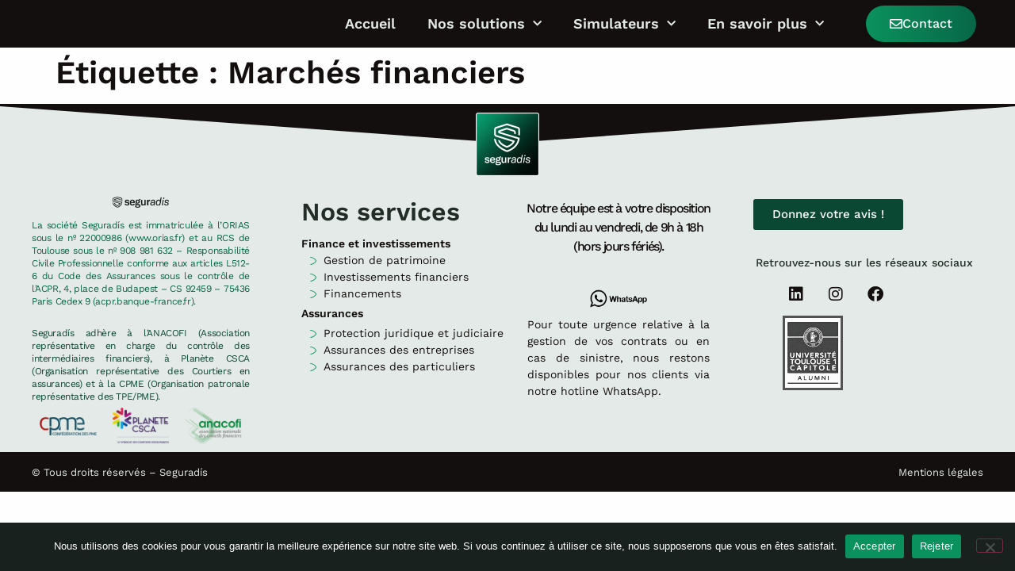

--- FILE ---
content_type: text/html; charset=UTF-8
request_url: https://seguradis.eu/tag/marches-financiers/
body_size: 16728
content:
<!doctype html>
<html lang="fr-FR">
<head>
	<meta charset="UTF-8">
	<meta name="viewport" content="width=device-width, initial-scale=1">
	<link rel="profile" href="https://gmpg.org/xfn/11">
	<meta name='robots' content='index, follow, max-image-preview:large, max-snippet:-1, max-video-preview:-1' />

	<!-- This site is optimized with the Yoast SEO plugin v26.6 - https://yoast.com/wordpress/plugins/seo/ -->
	<title>Archives des Marchés financiers | Seguradís</title>
	<link rel="canonical" href="https://seguradis.eu/tag/marches-financiers/" />
	<meta property="og:locale" content="fr_FR" />
	<meta property="og:type" content="article" />
	<meta property="og:title" content="Archives des Marchés financiers | Seguradís" />
	<meta property="og:url" content="https://seguradis.eu/tag/marches-financiers/" />
	<meta property="og:site_name" content="Seguradís" />
	<meta name="twitter:card" content="summary_large_image" />
	<meta name="twitter:site" content="@seguradis" />
	<script type="application/ld+json" class="yoast-schema-graph">{"@context":"https://schema.org","@graph":[{"@type":"CollectionPage","@id":"https://seguradis.eu/tag/marches-financiers/","url":"https://seguradis.eu/tag/marches-financiers/","name":"Archives des Marchés financiers | Seguradís","isPartOf":{"@id":"https://seguradis.eu/#website"},"breadcrumb":{"@id":"https://seguradis.eu/tag/marches-financiers/#breadcrumb"},"inLanguage":"fr-FR"},{"@type":"BreadcrumbList","@id":"https://seguradis.eu/tag/marches-financiers/#breadcrumb","itemListElement":[{"@type":"ListItem","position":1,"name":"Accueil","item":"https://seguradis.eu/"},{"@type":"ListItem","position":2,"name":"Marchés financiers"}]},{"@type":"WebSite","@id":"https://seguradis.eu/#website","url":"https://seguradis.eu/","name":"Seguradís","description":"Courtage et gestion de patrimoine","publisher":{"@id":"https://seguradis.eu/#organization"},"potentialAction":[{"@type":"SearchAction","target":{"@type":"EntryPoint","urlTemplate":"https://seguradis.eu/?s={search_term_string}"},"query-input":{"@type":"PropertyValueSpecification","valueRequired":true,"valueName":"search_term_string"}}],"inLanguage":"fr-FR"},{"@type":"Organization","@id":"https://seguradis.eu/#organization","name":"Seguradís","url":"https://seguradis.eu/","logo":{"@type":"ImageObject","inLanguage":"fr-FR","@id":"https://seguradis.eu/#/schema/logo/image/","url":"https://seguradis.eu/wp-content/uploads/2021/11/Logo_Login_250px-1.png","contentUrl":"https://seguradis.eu/wp-content/uploads/2021/11/Logo_Login_250px-1.png","width":250,"height":48,"caption":"Seguradís"},"image":{"@id":"https://seguradis.eu/#/schema/logo/image/"},"sameAs":["https://www.facebook.com/SEGURADIS","https://x.com/seguradis","https://www.linkedin.com/company/seguradis","https://www.instagram.com/seguradis_group/"]}]}</script>
	<!-- / Yoast SEO plugin. -->


<link rel="alternate" type="application/rss+xml" title="Seguradís &raquo; Flux" href="https://seguradis.eu/feed/" />
<link rel="alternate" type="application/rss+xml" title="Seguradís &raquo; Flux des commentaires" href="https://seguradis.eu/comments/feed/" />
<link rel="alternate" type="application/rss+xml" title="Seguradís &raquo; Flux de l’étiquette Marchés financiers" href="https://seguradis.eu/tag/marches-financiers/feed/" />
<style id='wp-img-auto-sizes-contain-inline-css'>
img:is([sizes=auto i],[sizes^="auto," i]){contain-intrinsic-size:3000px 1500px}
/*# sourceURL=wp-img-auto-sizes-contain-inline-css */
</style>
<link rel='stylesheet' id='formidable-css' href='https://seguradis.eu/wp-admin/admin-ajax.php?action=frmpro_css&#038;ver=12181712' media='all' />
<style id='wp-emoji-styles-inline-css'>

	img.wp-smiley, img.emoji {
		display: inline !important;
		border: none !important;
		box-shadow: none !important;
		height: 1em !important;
		width: 1em !important;
		margin: 0 0.07em !important;
		vertical-align: -0.1em !important;
		background: none !important;
		padding: 0 !important;
	}
/*# sourceURL=wp-emoji-styles-inline-css */
</style>
<link rel='stylesheet' id='wp-block-library-css' href='https://seguradis.eu/wp-includes/css/dist/block-library/style.min.css?ver=6.9' media='all' />
<style id='cost-calculator-builder-calculator-selector-style-inline-css'>
/*!***************************************************************************************************************************************************************************************************************************************!*\
  !*** css ./node_modules/css-loader/dist/cjs.js??ruleSet[1].rules[4].use[1]!./node_modules/postcss-loader/dist/cjs.js??ruleSet[1].rules[4].use[2]!./node_modules/sass-loader/dist/cjs.js??ruleSet[1].rules[4].use[3]!./src/style.scss ***!
  \***************************************************************************************************************************************************************************************************************************************/
.ccb-gutenberg-block {
  padding: 20px;
  border: 1px solid black;
}
.ccb-gutenberg-block__header {
  display: flex;
  align-items: center;
  margin-bottom: 20px;
}
.ccb-gutenberg-block__icon {
  margin-right: 20px;
}

/*# sourceMappingURL=style-index.css.map*/
/*# sourceURL=https://seguradis.eu/wp-content/plugins/cost-calculator-builder/includes/gutenberg-block/build/style-index.css */
</style>
<style id='global-styles-inline-css'>
:root{--wp--preset--aspect-ratio--square: 1;--wp--preset--aspect-ratio--4-3: 4/3;--wp--preset--aspect-ratio--3-4: 3/4;--wp--preset--aspect-ratio--3-2: 3/2;--wp--preset--aspect-ratio--2-3: 2/3;--wp--preset--aspect-ratio--16-9: 16/9;--wp--preset--aspect-ratio--9-16: 9/16;--wp--preset--color--black: #000000;--wp--preset--color--cyan-bluish-gray: #abb8c3;--wp--preset--color--white: #ffffff;--wp--preset--color--pale-pink: #f78da7;--wp--preset--color--vivid-red: #cf2e2e;--wp--preset--color--luminous-vivid-orange: #ff6900;--wp--preset--color--luminous-vivid-amber: #fcb900;--wp--preset--color--light-green-cyan: #7bdcb5;--wp--preset--color--vivid-green-cyan: #00d084;--wp--preset--color--pale-cyan-blue: #8ed1fc;--wp--preset--color--vivid-cyan-blue: #0693e3;--wp--preset--color--vivid-purple: #9b51e0;--wp--preset--gradient--vivid-cyan-blue-to-vivid-purple: linear-gradient(135deg,rgb(6,147,227) 0%,rgb(155,81,224) 100%);--wp--preset--gradient--light-green-cyan-to-vivid-green-cyan: linear-gradient(135deg,rgb(122,220,180) 0%,rgb(0,208,130) 100%);--wp--preset--gradient--luminous-vivid-amber-to-luminous-vivid-orange: linear-gradient(135deg,rgb(252,185,0) 0%,rgb(255,105,0) 100%);--wp--preset--gradient--luminous-vivid-orange-to-vivid-red: linear-gradient(135deg,rgb(255,105,0) 0%,rgb(207,46,46) 100%);--wp--preset--gradient--very-light-gray-to-cyan-bluish-gray: linear-gradient(135deg,rgb(238,238,238) 0%,rgb(169,184,195) 100%);--wp--preset--gradient--cool-to-warm-spectrum: linear-gradient(135deg,rgb(74,234,220) 0%,rgb(151,120,209) 20%,rgb(207,42,186) 40%,rgb(238,44,130) 60%,rgb(251,105,98) 80%,rgb(254,248,76) 100%);--wp--preset--gradient--blush-light-purple: linear-gradient(135deg,rgb(255,206,236) 0%,rgb(152,150,240) 100%);--wp--preset--gradient--blush-bordeaux: linear-gradient(135deg,rgb(254,205,165) 0%,rgb(254,45,45) 50%,rgb(107,0,62) 100%);--wp--preset--gradient--luminous-dusk: linear-gradient(135deg,rgb(255,203,112) 0%,rgb(199,81,192) 50%,rgb(65,88,208) 100%);--wp--preset--gradient--pale-ocean: linear-gradient(135deg,rgb(255,245,203) 0%,rgb(182,227,212) 50%,rgb(51,167,181) 100%);--wp--preset--gradient--electric-grass: linear-gradient(135deg,rgb(202,248,128) 0%,rgb(113,206,126) 100%);--wp--preset--gradient--midnight: linear-gradient(135deg,rgb(2,3,129) 0%,rgb(40,116,252) 100%);--wp--preset--font-size--small: 13px;--wp--preset--font-size--medium: 20px;--wp--preset--font-size--large: 36px;--wp--preset--font-size--x-large: 42px;--wp--preset--spacing--20: 0.44rem;--wp--preset--spacing--30: 0.67rem;--wp--preset--spacing--40: 1rem;--wp--preset--spacing--50: 1.5rem;--wp--preset--spacing--60: 2.25rem;--wp--preset--spacing--70: 3.38rem;--wp--preset--spacing--80: 5.06rem;--wp--preset--shadow--natural: 6px 6px 9px rgba(0, 0, 0, 0.2);--wp--preset--shadow--deep: 12px 12px 50px rgba(0, 0, 0, 0.4);--wp--preset--shadow--sharp: 6px 6px 0px rgba(0, 0, 0, 0.2);--wp--preset--shadow--outlined: 6px 6px 0px -3px rgb(255, 255, 255), 6px 6px rgb(0, 0, 0);--wp--preset--shadow--crisp: 6px 6px 0px rgb(0, 0, 0);}:root { --wp--style--global--content-size: 800px;--wp--style--global--wide-size: 1200px; }:where(body) { margin: 0; }.wp-site-blocks > .alignleft { float: left; margin-right: 2em; }.wp-site-blocks > .alignright { float: right; margin-left: 2em; }.wp-site-blocks > .aligncenter { justify-content: center; margin-left: auto; margin-right: auto; }:where(.wp-site-blocks) > * { margin-block-start: 24px; margin-block-end: 0; }:where(.wp-site-blocks) > :first-child { margin-block-start: 0; }:where(.wp-site-blocks) > :last-child { margin-block-end: 0; }:root { --wp--style--block-gap: 24px; }:root :where(.is-layout-flow) > :first-child{margin-block-start: 0;}:root :where(.is-layout-flow) > :last-child{margin-block-end: 0;}:root :where(.is-layout-flow) > *{margin-block-start: 24px;margin-block-end: 0;}:root :where(.is-layout-constrained) > :first-child{margin-block-start: 0;}:root :where(.is-layout-constrained) > :last-child{margin-block-end: 0;}:root :where(.is-layout-constrained) > *{margin-block-start: 24px;margin-block-end: 0;}:root :where(.is-layout-flex){gap: 24px;}:root :where(.is-layout-grid){gap: 24px;}.is-layout-flow > .alignleft{float: left;margin-inline-start: 0;margin-inline-end: 2em;}.is-layout-flow > .alignright{float: right;margin-inline-start: 2em;margin-inline-end: 0;}.is-layout-flow > .aligncenter{margin-left: auto !important;margin-right: auto !important;}.is-layout-constrained > .alignleft{float: left;margin-inline-start: 0;margin-inline-end: 2em;}.is-layout-constrained > .alignright{float: right;margin-inline-start: 2em;margin-inline-end: 0;}.is-layout-constrained > .aligncenter{margin-left: auto !important;margin-right: auto !important;}.is-layout-constrained > :where(:not(.alignleft):not(.alignright):not(.alignfull)){max-width: var(--wp--style--global--content-size);margin-left: auto !important;margin-right: auto !important;}.is-layout-constrained > .alignwide{max-width: var(--wp--style--global--wide-size);}body .is-layout-flex{display: flex;}.is-layout-flex{flex-wrap: wrap;align-items: center;}.is-layout-flex > :is(*, div){margin: 0;}body .is-layout-grid{display: grid;}.is-layout-grid > :is(*, div){margin: 0;}body{padding-top: 0px;padding-right: 0px;padding-bottom: 0px;padding-left: 0px;}a:where(:not(.wp-element-button)){text-decoration: underline;}:root :where(.wp-element-button, .wp-block-button__link){background-color: #32373c;border-width: 0;color: #fff;font-family: inherit;font-size: inherit;font-style: inherit;font-weight: inherit;letter-spacing: inherit;line-height: inherit;padding-top: calc(0.667em + 2px);padding-right: calc(1.333em + 2px);padding-bottom: calc(0.667em + 2px);padding-left: calc(1.333em + 2px);text-decoration: none;text-transform: inherit;}.has-black-color{color: var(--wp--preset--color--black) !important;}.has-cyan-bluish-gray-color{color: var(--wp--preset--color--cyan-bluish-gray) !important;}.has-white-color{color: var(--wp--preset--color--white) !important;}.has-pale-pink-color{color: var(--wp--preset--color--pale-pink) !important;}.has-vivid-red-color{color: var(--wp--preset--color--vivid-red) !important;}.has-luminous-vivid-orange-color{color: var(--wp--preset--color--luminous-vivid-orange) !important;}.has-luminous-vivid-amber-color{color: var(--wp--preset--color--luminous-vivid-amber) !important;}.has-light-green-cyan-color{color: var(--wp--preset--color--light-green-cyan) !important;}.has-vivid-green-cyan-color{color: var(--wp--preset--color--vivid-green-cyan) !important;}.has-pale-cyan-blue-color{color: var(--wp--preset--color--pale-cyan-blue) !important;}.has-vivid-cyan-blue-color{color: var(--wp--preset--color--vivid-cyan-blue) !important;}.has-vivid-purple-color{color: var(--wp--preset--color--vivid-purple) !important;}.has-black-background-color{background-color: var(--wp--preset--color--black) !important;}.has-cyan-bluish-gray-background-color{background-color: var(--wp--preset--color--cyan-bluish-gray) !important;}.has-white-background-color{background-color: var(--wp--preset--color--white) !important;}.has-pale-pink-background-color{background-color: var(--wp--preset--color--pale-pink) !important;}.has-vivid-red-background-color{background-color: var(--wp--preset--color--vivid-red) !important;}.has-luminous-vivid-orange-background-color{background-color: var(--wp--preset--color--luminous-vivid-orange) !important;}.has-luminous-vivid-amber-background-color{background-color: var(--wp--preset--color--luminous-vivid-amber) !important;}.has-light-green-cyan-background-color{background-color: var(--wp--preset--color--light-green-cyan) !important;}.has-vivid-green-cyan-background-color{background-color: var(--wp--preset--color--vivid-green-cyan) !important;}.has-pale-cyan-blue-background-color{background-color: var(--wp--preset--color--pale-cyan-blue) !important;}.has-vivid-cyan-blue-background-color{background-color: var(--wp--preset--color--vivid-cyan-blue) !important;}.has-vivid-purple-background-color{background-color: var(--wp--preset--color--vivid-purple) !important;}.has-black-border-color{border-color: var(--wp--preset--color--black) !important;}.has-cyan-bluish-gray-border-color{border-color: var(--wp--preset--color--cyan-bluish-gray) !important;}.has-white-border-color{border-color: var(--wp--preset--color--white) !important;}.has-pale-pink-border-color{border-color: var(--wp--preset--color--pale-pink) !important;}.has-vivid-red-border-color{border-color: var(--wp--preset--color--vivid-red) !important;}.has-luminous-vivid-orange-border-color{border-color: var(--wp--preset--color--luminous-vivid-orange) !important;}.has-luminous-vivid-amber-border-color{border-color: var(--wp--preset--color--luminous-vivid-amber) !important;}.has-light-green-cyan-border-color{border-color: var(--wp--preset--color--light-green-cyan) !important;}.has-vivid-green-cyan-border-color{border-color: var(--wp--preset--color--vivid-green-cyan) !important;}.has-pale-cyan-blue-border-color{border-color: var(--wp--preset--color--pale-cyan-blue) !important;}.has-vivid-cyan-blue-border-color{border-color: var(--wp--preset--color--vivid-cyan-blue) !important;}.has-vivid-purple-border-color{border-color: var(--wp--preset--color--vivid-purple) !important;}.has-vivid-cyan-blue-to-vivid-purple-gradient-background{background: var(--wp--preset--gradient--vivid-cyan-blue-to-vivid-purple) !important;}.has-light-green-cyan-to-vivid-green-cyan-gradient-background{background: var(--wp--preset--gradient--light-green-cyan-to-vivid-green-cyan) !important;}.has-luminous-vivid-amber-to-luminous-vivid-orange-gradient-background{background: var(--wp--preset--gradient--luminous-vivid-amber-to-luminous-vivid-orange) !important;}.has-luminous-vivid-orange-to-vivid-red-gradient-background{background: var(--wp--preset--gradient--luminous-vivid-orange-to-vivid-red) !important;}.has-very-light-gray-to-cyan-bluish-gray-gradient-background{background: var(--wp--preset--gradient--very-light-gray-to-cyan-bluish-gray) !important;}.has-cool-to-warm-spectrum-gradient-background{background: var(--wp--preset--gradient--cool-to-warm-spectrum) !important;}.has-blush-light-purple-gradient-background{background: var(--wp--preset--gradient--blush-light-purple) !important;}.has-blush-bordeaux-gradient-background{background: var(--wp--preset--gradient--blush-bordeaux) !important;}.has-luminous-dusk-gradient-background{background: var(--wp--preset--gradient--luminous-dusk) !important;}.has-pale-ocean-gradient-background{background: var(--wp--preset--gradient--pale-ocean) !important;}.has-electric-grass-gradient-background{background: var(--wp--preset--gradient--electric-grass) !important;}.has-midnight-gradient-background{background: var(--wp--preset--gradient--midnight) !important;}.has-small-font-size{font-size: var(--wp--preset--font-size--small) !important;}.has-medium-font-size{font-size: var(--wp--preset--font-size--medium) !important;}.has-large-font-size{font-size: var(--wp--preset--font-size--large) !important;}.has-x-large-font-size{font-size: var(--wp--preset--font-size--x-large) !important;}
:root :where(.wp-block-pullquote){font-size: 1.5em;line-height: 1.6;}
/*# sourceURL=global-styles-inline-css */
</style>
<link rel='stylesheet' id='contact-form-7-css' href='https://seguradis.eu/wp-content/plugins/contact-form-7/includes/css/styles.css?ver=6.1.4' media='all' />
<link rel='stylesheet' id='cookie-notice-front-css' href='https://seguradis.eu/wp-content/plugins/cookie-notice/css/front.min.css?ver=2.5.11' media='all' />
<link rel='stylesheet' id='hello-elementor-css' href='https://seguradis.eu/wp-content/themes/hello-elementor/assets/css/reset.css?ver=3.4.6' media='all' />
<link rel='stylesheet' id='hello-elementor-theme-style-css' href='https://seguradis.eu/wp-content/themes/hello-elementor/assets/css/theme.css?ver=3.4.6' media='all' />
<link rel='stylesheet' id='hello-elementor-header-footer-css' href='https://seguradis.eu/wp-content/themes/hello-elementor/assets/css/header-footer.css?ver=3.4.6' media='all' />
<link rel='stylesheet' id='elementor-frontend-css' href='https://seguradis.eu/wp-content/plugins/elementor/assets/css/frontend.min.css?ver=3.33.6' media='all' />
<link rel='stylesheet' id='elementor-post-17-css' href='https://seguradis.eu/wp-content/uploads/elementor/css/post-17.css?ver=1769340092' media='all' />
<link rel='stylesheet' id='widget-image-css' href='https://seguradis.eu/wp-content/plugins/elementor/assets/css/widget-image.min.css?ver=3.33.6' media='all' />
<link rel='stylesheet' id='widget-nav-menu-css' href='https://seguradis.eu/wp-content/plugins/elementor-pro/assets/css/widget-nav-menu.min.css?ver=3.29.2' media='all' />
<link rel='stylesheet' id='e-sticky-css' href='https://seguradis.eu/wp-content/plugins/elementor-pro/assets/css/modules/sticky.min.css?ver=3.29.2' media='all' />
<link rel='stylesheet' id='widget-lottie-css' href='https://seguradis.eu/wp-content/plugins/elementor-pro/assets/css/widget-lottie.min.css?ver=3.29.2' media='all' />
<link rel='stylesheet' id='e-shapes-css' href='https://seguradis.eu/wp-content/plugins/elementor/assets/css/conditionals/shapes.min.css?ver=3.33.6' media='all' />
<link rel='stylesheet' id='widget-spacer-css' href='https://seguradis.eu/wp-content/plugins/elementor/assets/css/widget-spacer.min.css?ver=3.33.6' media='all' />
<link rel='stylesheet' id='widget-heading-css' href='https://seguradis.eu/wp-content/plugins/elementor/assets/css/widget-heading.min.css?ver=3.33.6' media='all' />
<link rel='stylesheet' id='widget-icon-list-css' href='https://seguradis.eu/wp-content/plugins/elementor/assets/css/widget-icon-list.min.css?ver=3.33.6' media='all' />
<link rel='stylesheet' id='e-animation-bob-css' href='https://seguradis.eu/wp-content/plugins/elementor/assets/lib/animations/styles/e-animation-bob.min.css?ver=3.33.6' media='all' />
<link rel='stylesheet' id='e-animation-float-css' href='https://seguradis.eu/wp-content/plugins/elementor/assets/lib/animations/styles/e-animation-float.min.css?ver=3.33.6' media='all' />
<link rel='stylesheet' id='widget-social-icons-css' href='https://seguradis.eu/wp-content/plugins/elementor/assets/css/widget-social-icons.min.css?ver=3.33.6' media='all' />
<link rel='stylesheet' id='e-apple-webkit-css' href='https://seguradis.eu/wp-content/plugins/elementor/assets/css/conditionals/apple-webkit.min.css?ver=3.33.6' media='all' />
<link rel='stylesheet' id='e-animation-fadeInRight-css' href='https://seguradis.eu/wp-content/plugins/elementor/assets/lib/animations/styles/fadeInRight.min.css?ver=3.33.6' media='all' />
<link rel='stylesheet' id='e-popup-css' href='https://seguradis.eu/wp-content/plugins/elementor-pro/assets/css/conditionals/popup.min.css?ver=3.29.2' media='all' />
<link rel='stylesheet' id='elementor-icons-css' href='https://seguradis.eu/wp-content/plugins/elementor/assets/lib/eicons/css/elementor-icons.min.css?ver=5.44.0' media='all' />
<link rel='stylesheet' id='elementor-post-34-css' href='https://seguradis.eu/wp-content/uploads/elementor/css/post-34.css?ver=1769340092' media='all' />
<link rel='stylesheet' id='elementor-post-206-css' href='https://seguradis.eu/wp-content/uploads/elementor/css/post-206.css?ver=1769340092' media='all' />
<link rel='stylesheet' id='elementor-post-146-css' href='https://seguradis.eu/wp-content/uploads/elementor/css/post-146.css?ver=1769340092' media='all' />
<link rel='stylesheet' id='wp-document-revisions-front-css' href='https://seguradis.eu/wp-content/plugins/wp-document-revisions/css/style-front.css?ver=3.7.2' media='all' />
<link rel='stylesheet' id='elementor-gf-local-worksans-css' href='https://seguradis.eu/wp-content/uploads/elementor/google-fonts/css/worksans.css?ver=1742379236' media='all' />
<link rel='stylesheet' id='elementor-icons-shared-0-css' href='https://seguradis.eu/wp-content/plugins/elementor/assets/lib/font-awesome/css/fontawesome.min.css?ver=5.15.3' media='all' />
<link rel='stylesheet' id='elementor-icons-fa-solid-css' href='https://seguradis.eu/wp-content/plugins/elementor/assets/lib/font-awesome/css/solid.min.css?ver=5.15.3' media='all' />
<link rel='stylesheet' id='elementor-icons-fa-regular-css' href='https://seguradis.eu/wp-content/plugins/elementor/assets/lib/font-awesome/css/regular.min.css?ver=5.15.3' media='all' />
<link rel='stylesheet' id='elementor-icons-fa-brands-css' href='https://seguradis.eu/wp-content/plugins/elementor/assets/lib/font-awesome/css/brands.min.css?ver=5.15.3' media='all' />
<script id="cookie-notice-front-js-before">
var cnArgs = {"ajaxUrl":"https:\/\/seguradis.eu\/wp-admin\/admin-ajax.php","nonce":"012a3ef334","hideEffect":"fade","position":"bottom","onScroll":false,"onScrollOffset":100,"onClick":false,"cookieName":"cookie_notice_accepted","cookieTime":2592000,"cookieTimeRejected":2592000,"globalCookie":false,"redirection":false,"cache":true,"revokeCookies":false,"revokeCookiesOpt":"automatic"};

//# sourceURL=cookie-notice-front-js-before
</script>
<script src="https://seguradis.eu/wp-content/plugins/cookie-notice/js/front.min.js?ver=2.5.11" id="cookie-notice-front-js"></script>
<script src="https://seguradis.eu/wp-includes/js/jquery/jquery.min.js?ver=3.7.1" id="jquery-core-js"></script>
<script src="https://seguradis.eu/wp-includes/js/jquery/jquery-migrate.min.js?ver=3.4.1" id="jquery-migrate-js"></script>
<link rel="https://api.w.org/" href="https://seguradis.eu/wp-json/" /><link rel="alternate" title="JSON" type="application/json" href="https://seguradis.eu/wp-json/wp/v2/tags/65" /><link rel="EditURI" type="application/rsd+xml" title="RSD" href="https://seguradis.eu/xmlrpc.php?rsd" />
<meta name="generator" content="WordPress 6.9" />
<script type="text/javascript">window.ccb_nonces = {"ccb_payment":"ea14e2ed7e","ccb_contact_form":"cff07cc015","ccb_woo_checkout":"0dbccb6ec6","ccb_add_order":"a40cfe62df","ccb_orders":"42442fffa7","ccb_send_invoice":"ffeefbdd23","ccb_get_invoice":"7dc80a3554","ccb_wp_hook_nonce":"775eca7efc","ccb_razorpay_receive":"c48a7c4549","ccb_woocommerce_payment":"d8ad11e16d","ccb_calc_views":"f0763221fa","ccb_calc_interactions":"4d59c83d3d"};</script><meta name="generator" content="Elementor 3.33.6; features: additional_custom_breakpoints; settings: css_print_method-external, google_font-enabled, font_display-auto">
<!-- Global site tag (gtag.js) - Google Analytics -->
<script async src="https://www.googletagmanager.com/gtag/js?id=G-GHY9VZ6M4E"></script>
<script>
  window.dataLayer = window.dataLayer || [];
  function gtag(){dataLayer.push(arguments);}
  gtag('js', new Date());

  gtag('config', 'G-GHY9VZ6M4E');
</script>
<script type="text/javascript"> 
 
jQuery(document).ready(function() {
    jQuery('#btn-back').on('click', function() {
      window.history.go(-1); 
      return false;
    });
});
 
</script>
			<style>
				.e-con.e-parent:nth-of-type(n+4):not(.e-lazyloaded):not(.e-no-lazyload),
				.e-con.e-parent:nth-of-type(n+4):not(.e-lazyloaded):not(.e-no-lazyload) * {
					background-image: none !important;
				}
				@media screen and (max-height: 1024px) {
					.e-con.e-parent:nth-of-type(n+3):not(.e-lazyloaded):not(.e-no-lazyload),
					.e-con.e-parent:nth-of-type(n+3):not(.e-lazyloaded):not(.e-no-lazyload) * {
						background-image: none !important;
					}
				}
				@media screen and (max-height: 640px) {
					.e-con.e-parent:nth-of-type(n+2):not(.e-lazyloaded):not(.e-no-lazyload),
					.e-con.e-parent:nth-of-type(n+2):not(.e-lazyloaded):not(.e-no-lazyload) * {
						background-image: none !important;
					}
				}
			</style>
						<meta name="theme-color" content="#FEFEFE">
			<link rel="icon" href="https://seguradis.eu/wp-content/uploads/2021/11/S-Icon-Vert_1.png" sizes="32x32" />
<link rel="icon" href="https://seguradis.eu/wp-content/uploads/2021/11/S-Icon-Vert_1.png" sizes="192x192" />
<link rel="apple-touch-icon" href="https://seguradis.eu/wp-content/uploads/2021/11/S-Icon-Vert_1.png" />
<meta name="msapplication-TileImage" content="https://seguradis.eu/wp-content/uploads/2021/11/S-Icon-Vert_1.png" />
		<style id="wp-custom-css">
			.post-password-form{
padding: 450px 100px 300px 100px;
height: 75vh;
background-color: white;
margin-top: -135px;
text-align: center;
}

.jet-tabs__label-text{
	text-align: center;
}

.jet-tabs__label-image{
	height: 180px;
}		</style>
		</head>
<body class="archive tag tag-marches-financiers tag-65 wp-custom-logo wp-embed-responsive wp-theme-hello-elementor cookies-not-set eio-default hello-elementor-default elementor-default elementor-kit-17">


<a class="skip-link screen-reader-text" href="#content">Aller au contenu</a>

		<header data-elementor-type="header" data-elementor-id="34" class="elementor elementor-34 elementor-location-header" data-elementor-post-type="elementor_library">
					<section class="elementor-section elementor-top-section elementor-element elementor-element-918d964 elementor-section-height-min-height elementor-section-content-middle elementor-hidden-tablet elementor-hidden-mobile elementor-section-boxed elementor-section-height-default elementor-section-items-middle" data-id="918d964" data-element_type="section" data-settings="{&quot;background_background&quot;:&quot;classic&quot;,&quot;sticky&quot;:&quot;top&quot;,&quot;sticky_effects_offset&quot;:135,&quot;animation&quot;:&quot;none&quot;,&quot;sticky_on&quot;:[&quot;desktop&quot;,&quot;tablet&quot;,&quot;mobile&quot;],&quot;sticky_offset&quot;:0,&quot;sticky_anchor_link_offset&quot;:0}">
							<div class="elementor-background-overlay"></div>
							<div class="elementor-container elementor-column-gap-default">
					<div class="elementor-column elementor-col-33 elementor-top-column elementor-element elementor-element-a47f1f1" data-id="a47f1f1" data-element_type="column">
			<div class="elementor-widget-wrap elementor-element-populated">
						<div class="elementor-element elementor-element-b2f6b42 elementor-widget elementor-widget-image" data-id="b2f6b42" data-element_type="widget" data-widget_type="image.default">
				<div class="elementor-widget-container">
																<a href="https://seguradis.eu">
							<img fetchpriority="high" width="2940" height="567" src="https://seguradis.eu/wp-content/uploads/2021/11/Seguradis-Logo-blanc.svg" class="attachment-full size-full wp-image-5540" alt="" />								</a>
															</div>
				</div>
					</div>
		</div>
				<div class="elementor-column elementor-col-33 elementor-top-column elementor-element elementor-element-18eb436" data-id="18eb436" data-element_type="column">
			<div class="elementor-widget-wrap elementor-element-populated">
						<div class="elementor-element elementor-element-47d3ffc elementor-nav-menu__align-end elementor-nav-menu--stretch elementor-nav-menu--dropdown-tablet elementor-nav-menu__text-align-aside elementor-nav-menu--toggle elementor-nav-menu--burger elementor-widget elementor-widget-nav-menu" data-id="47d3ffc" data-element_type="widget" data-settings="{&quot;full_width&quot;:&quot;stretch&quot;,&quot;submenu_icon&quot;:{&quot;value&quot;:&quot;&lt;i class=\&quot;fas fa-chevron-down\&quot;&gt;&lt;\/i&gt;&quot;,&quot;library&quot;:&quot;fa-solid&quot;},&quot;layout&quot;:&quot;horizontal&quot;,&quot;toggle&quot;:&quot;burger&quot;}" data-widget_type="nav-menu.default">
				<div class="elementor-widget-container">
								<nav aria-label="Menu" class="elementor-nav-menu--main elementor-nav-menu__container elementor-nav-menu--layout-horizontal e--pointer-text e--animation-float">
				<ul id="menu-1-47d3ffc" class="elementor-nav-menu"><li class="menu-item menu-item-type-post_type menu-item-object-page menu-item-home menu-item-3645"><a href="https://seguradis.eu/" class="elementor-item">Accueil</a></li>
<li class="menu-item menu-item-type-custom menu-item-object-custom menu-item-has-children menu-item-3647"><a href="#" class="elementor-item elementor-item-anchor">Nos solutions</a>
<ul class="sub-menu elementor-nav-menu--dropdown">
	<li class="menu-item menu-item-type-custom menu-item-object-custom menu-item-home menu-item-has-children menu-item-6527"><a href="https://seguradis.eu/" class="elementor-sub-item">Assurances</a>
	<ul class="sub-menu elementor-nav-menu--dropdown">
		<li class="menu-item menu-item-type-post_type menu-item-object-page menu-item-6394"><a href="https://seguradis.eu/assurances_protection_juridique/" class="elementor-sub-item">Protection juridique</a></li>
		<li class="menu-item menu-item-type-post_type menu-item-object-page menu-item-6561"><a href="https://seguradis.eu/assurances_des_particuliers/" class="elementor-sub-item">Particuliers</a></li>
		<li class="menu-item menu-item-type-post_type menu-item-object-page menu-item-6532"><a href="https://seguradis.eu/assurances_entreprises/" class="elementor-sub-item">Entreprises</a></li>
		<li class="menu-item menu-item-type-post_type menu-item-object-page menu-item-6544"><a href="https://seguradis.eu/assurances_grands_risques/" class="elementor-sub-item">Grands risques</a></li>
		<li class="menu-item menu-item-type-post_type menu-item-object-page menu-item-6556"><a href="https://seguradis.eu/assurances_professions_de_limmobilier_et_du_btp/" class="elementor-sub-item">Professions de l’immobilier et du BTP</a></li>
	</ul>
</li>
	<li class="menu-item menu-item-type-post_type menu-item-object-page menu-item-6393"><a href="https://seguradis.eu/finance_et_investissements/" class="elementor-sub-item">Produits financiers</a></li>
	<li class="menu-item menu-item-type-post_type menu-item-object-page menu-item-6577"><a href="https://seguradis.eu/financements/" class="elementor-sub-item">Financements</a></li>
</ul>
</li>
<li class="menu-item menu-item-type-custom menu-item-object-custom menu-item-has-children menu-item-4582"><a href="#" class="elementor-item elementor-item-anchor">Simulateurs</a>
<ul class="sub-menu elementor-nav-menu--dropdown">
	<li class="menu-item menu-item-type-post_type menu-item-object-page menu-item-5140"><a href="https://seguradis.eu/assurance-emprunteur/" class="elementor-sub-item">Assurance emprunteur</a></li>
	<li class="menu-item menu-item-type-post_type menu-item-object-page menu-item-5672"><a href="https://seguradis.eu/simulateur-d-epargne/" class="elementor-sub-item">Épargne</a></li>
	<li class="menu-item menu-item-type-post_type menu-item-object-page menu-item-5676"><a href="https://seguradis.eu/simulateur-de-financement/" class="elementor-sub-item">Financement</a></li>
</ul>
</li>
<li class="menu-item menu-item-type-custom menu-item-object-custom menu-item-has-children menu-item-4551"><a href="#" class="elementor-item elementor-item-anchor">En savoir plus</a>
<ul class="sub-menu elementor-nav-menu--dropdown">
	<li class="menu-item menu-item-type-post_type menu-item-object-page menu-item-4550"><a href="https://seguradis.eu/pourquoi-nous-choisir/" class="elementor-sub-item">Seguradís</a></li>
	<li class="menu-item menu-item-type-post_type menu-item-object-page menu-item-5464"><a href="https://seguradis.eu/publications-et-medias/" class="elementor-sub-item">Publications et médias</a></li>
	<li class="menu-item menu-item-type-post_type menu-item-object-page menu-item-4749"><a href="https://seguradis.eu/lexique-du-courtage/" class="elementor-sub-item">Lexique du courtage</a></li>
	<li class="menu-item menu-item-type-post_type menu-item-object-page menu-item-4549"><a href="https://seguradis.eu/histoire-du-courtage/" class="elementor-sub-item">Histoire du courtage</a></li>
</ul>
</li>
</ul>			</nav>
					<div class="elementor-menu-toggle" role="button" tabindex="0" aria-label="Permuter le menu" aria-expanded="false">
			<i aria-hidden="true" role="presentation" class="elementor-menu-toggle__icon--open eicon-menu-bar"></i><i aria-hidden="true" role="presentation" class="elementor-menu-toggle__icon--close eicon-close"></i>		</div>
					<nav class="elementor-nav-menu--dropdown elementor-nav-menu__container" aria-hidden="true">
				<ul id="menu-2-47d3ffc" class="elementor-nav-menu"><li class="menu-item menu-item-type-post_type menu-item-object-page menu-item-home menu-item-3645"><a href="https://seguradis.eu/" class="elementor-item" tabindex="-1">Accueil</a></li>
<li class="menu-item menu-item-type-custom menu-item-object-custom menu-item-has-children menu-item-3647"><a href="#" class="elementor-item elementor-item-anchor" tabindex="-1">Nos solutions</a>
<ul class="sub-menu elementor-nav-menu--dropdown">
	<li class="menu-item menu-item-type-custom menu-item-object-custom menu-item-home menu-item-has-children menu-item-6527"><a href="https://seguradis.eu/" class="elementor-sub-item" tabindex="-1">Assurances</a>
	<ul class="sub-menu elementor-nav-menu--dropdown">
		<li class="menu-item menu-item-type-post_type menu-item-object-page menu-item-6394"><a href="https://seguradis.eu/assurances_protection_juridique/" class="elementor-sub-item" tabindex="-1">Protection juridique</a></li>
		<li class="menu-item menu-item-type-post_type menu-item-object-page menu-item-6561"><a href="https://seguradis.eu/assurances_des_particuliers/" class="elementor-sub-item" tabindex="-1">Particuliers</a></li>
		<li class="menu-item menu-item-type-post_type menu-item-object-page menu-item-6532"><a href="https://seguradis.eu/assurances_entreprises/" class="elementor-sub-item" tabindex="-1">Entreprises</a></li>
		<li class="menu-item menu-item-type-post_type menu-item-object-page menu-item-6544"><a href="https://seguradis.eu/assurances_grands_risques/" class="elementor-sub-item" tabindex="-1">Grands risques</a></li>
		<li class="menu-item menu-item-type-post_type menu-item-object-page menu-item-6556"><a href="https://seguradis.eu/assurances_professions_de_limmobilier_et_du_btp/" class="elementor-sub-item" tabindex="-1">Professions de l’immobilier et du BTP</a></li>
	</ul>
</li>
	<li class="menu-item menu-item-type-post_type menu-item-object-page menu-item-6393"><a href="https://seguradis.eu/finance_et_investissements/" class="elementor-sub-item" tabindex="-1">Produits financiers</a></li>
	<li class="menu-item menu-item-type-post_type menu-item-object-page menu-item-6577"><a href="https://seguradis.eu/financements/" class="elementor-sub-item" tabindex="-1">Financements</a></li>
</ul>
</li>
<li class="menu-item menu-item-type-custom menu-item-object-custom menu-item-has-children menu-item-4582"><a href="#" class="elementor-item elementor-item-anchor" tabindex="-1">Simulateurs</a>
<ul class="sub-menu elementor-nav-menu--dropdown">
	<li class="menu-item menu-item-type-post_type menu-item-object-page menu-item-5140"><a href="https://seguradis.eu/assurance-emprunteur/" class="elementor-sub-item" tabindex="-1">Assurance emprunteur</a></li>
	<li class="menu-item menu-item-type-post_type menu-item-object-page menu-item-5672"><a href="https://seguradis.eu/simulateur-d-epargne/" class="elementor-sub-item" tabindex="-1">Épargne</a></li>
	<li class="menu-item menu-item-type-post_type menu-item-object-page menu-item-5676"><a href="https://seguradis.eu/simulateur-de-financement/" class="elementor-sub-item" tabindex="-1">Financement</a></li>
</ul>
</li>
<li class="menu-item menu-item-type-custom menu-item-object-custom menu-item-has-children menu-item-4551"><a href="#" class="elementor-item elementor-item-anchor" tabindex="-1">En savoir plus</a>
<ul class="sub-menu elementor-nav-menu--dropdown">
	<li class="menu-item menu-item-type-post_type menu-item-object-page menu-item-4550"><a href="https://seguradis.eu/pourquoi-nous-choisir/" class="elementor-sub-item" tabindex="-1">Seguradís</a></li>
	<li class="menu-item menu-item-type-post_type menu-item-object-page menu-item-5464"><a href="https://seguradis.eu/publications-et-medias/" class="elementor-sub-item" tabindex="-1">Publications et médias</a></li>
	<li class="menu-item menu-item-type-post_type menu-item-object-page menu-item-4749"><a href="https://seguradis.eu/lexique-du-courtage/" class="elementor-sub-item" tabindex="-1">Lexique du courtage</a></li>
	<li class="menu-item menu-item-type-post_type menu-item-object-page menu-item-4549"><a href="https://seguradis.eu/histoire-du-courtage/" class="elementor-sub-item" tabindex="-1">Histoire du courtage</a></li>
</ul>
</li>
</ul>			</nav>
						</div>
				</div>
					</div>
		</div>
				<div class="elementor-column elementor-col-33 elementor-top-column elementor-element elementor-element-87d6ead elementor-hidden-mobile" data-id="87d6ead" data-element_type="column">
			<div class="elementor-widget-wrap elementor-element-populated">
						<div class="elementor-element elementor-element-456d998 elementor-align-right elementor-widget elementor-widget-button" data-id="456d998" data-element_type="widget" data-widget_type="button.default">
				<div class="elementor-widget-container">
									<div class="elementor-button-wrapper">
					<a class="elementor-button elementor-button-link elementor-size-md" href="https://seguradis.eu/contact/">
						<span class="elementor-button-content-wrapper">
						<span class="elementor-button-icon">
				<i aria-hidden="true" class="far fa-envelope"></i>			</span>
									<span class="elementor-button-text">Contact</span>
					</span>
					</a>
				</div>
								</div>
				</div>
					</div>
		</div>
					</div>
		</section>
				<section class="elementor-section elementor-top-section elementor-element elementor-element-08f80fa elementor-section-height-min-height elementor-section-content-middle elementor-hidden-desktop elementor-section-full_width elementor-section-stretched elementor-section-height-default elementor-section-items-middle" data-id="08f80fa" data-element_type="section" data-settings="{&quot;background_background&quot;:&quot;classic&quot;,&quot;sticky&quot;:&quot;top&quot;,&quot;sticky_effects_offset&quot;:135,&quot;stretch_section&quot;:&quot;section-stretched&quot;,&quot;sticky_on&quot;:[&quot;desktop&quot;,&quot;tablet&quot;,&quot;mobile&quot;],&quot;sticky_offset&quot;:0,&quot;sticky_anchor_link_offset&quot;:0}">
							<div class="elementor-background-overlay"></div>
							<div class="elementor-container elementor-column-gap-default">
					<div class="elementor-column elementor-col-50 elementor-top-column elementor-element elementor-element-a62714e" data-id="a62714e" data-element_type="column">
			<div class="elementor-widget-wrap elementor-element-populated">
						<div class="elementor-element elementor-element-724b2bb elementor-widget elementor-widget-image" data-id="724b2bb" data-element_type="widget" data-widget_type="image.default">
				<div class="elementor-widget-container">
																<a href="https://seguradis.eu">
							<img width="600" height="114" src="https://seguradis.eu/wp-content/uploads/2021/11/Logo_Login_300px-2x.png" class="attachment-full size-full wp-image-14" alt="" srcset="https://seguradis.eu/wp-content/uploads/2021/11/Logo_Login_300px-2x.png 600w, https://seguradis.eu/wp-content/uploads/2021/11/Logo_Login_300px-2x-300x57.png 300w" sizes="(max-width: 600px) 100vw, 600px" />								</a>
															</div>
				</div>
					</div>
		</div>
				<div class="elementor-column elementor-col-50 elementor-top-column elementor-element elementor-element-78f9895" data-id="78f9895" data-element_type="column">
			<div class="elementor-widget-wrap elementor-element-populated">
						<div class="elementor-element elementor-element-183b576 elementor-mobile-align-right elementor-tablet-align-right elementor-align-center elementor-widget elementor-widget-lottie" data-id="183b576" data-element_type="widget" data-settings="{&quot;source_json&quot;:{&quot;url&quot;:&quot;https:\/\/seguradis.eu\/wp-content\/uploads\/2021\/11\/lf30_editor_4mj8kbd8.json&quot;,&quot;id&quot;:139,&quot;size&quot;:&quot;&quot;,&quot;alt&quot;:&quot;&quot;,&quot;source&quot;:&quot;library&quot;},&quot;loop&quot;:&quot;yes&quot;,&quot;play_speed&quot;:{&quot;unit&quot;:&quot;px&quot;,&quot;size&quot;:0.5,&quot;sizes&quot;:[]},&quot;link_to&quot;:&quot;custom&quot;,&quot;source&quot;:&quot;media_file&quot;,&quot;caption_source&quot;:&quot;none&quot;,&quot;custom_link&quot;:{&quot;url&quot;:&quot;#elementor-action%3Aaction%3Dpopup%3Aopen%26settings%3DeyJpZCI6IjE0NiIsInRvZ2dsZSI6ZmFsc2V9&quot;,&quot;is_external&quot;:&quot;&quot;,&quot;nofollow&quot;:&quot;&quot;,&quot;custom_attributes&quot;:&quot;&quot;},&quot;trigger&quot;:&quot;arriving_to_viewport&quot;,&quot;viewport&quot;:{&quot;unit&quot;:&quot;%&quot;,&quot;size&quot;:&quot;&quot;,&quot;sizes&quot;:{&quot;start&quot;:0,&quot;end&quot;:100}},&quot;start_point&quot;:{&quot;unit&quot;:&quot;%&quot;,&quot;size&quot;:0,&quot;sizes&quot;:[]},&quot;end_point&quot;:{&quot;unit&quot;:&quot;%&quot;,&quot;size&quot;:100,&quot;sizes&quot;:[]},&quot;renderer&quot;:&quot;svg&quot;}" data-widget_type="lottie.default">
				<div class="elementor-widget-container">
					<a class="e-lottie__container__link" href="#elementor-action%3Aaction%3Dpopup%3Aopen%26settings%3DeyJpZCI6IjE0NiIsInRvZ2dsZSI6ZmFsc2V9"><div class="e-lottie__container"><div class="e-lottie__animation"></div></div></a>				</div>
				</div>
					</div>
		</div>
					</div>
		</section>
				</header>
		<main id="content" class="site-main">

			<div class="page-header">
			<h1 class="entry-title">Étiquette : <span>Marchés financiers</span></h1>		</div>
	
	<div class="page-content">
			</div>

	
</main>
		<div data-elementor-type="footer" data-elementor-id="206" class="elementor elementor-206 elementor-location-footer" data-elementor-post-type="elementor_library">
					<section class="elementor-section elementor-top-section elementor-element elementor-element-250ea52 elementor-section-full_width elementor-section-height-default elementor-section-height-default" data-id="250ea52" data-element_type="section" data-settings="{&quot;background_background&quot;:&quot;classic&quot;,&quot;shape_divider_top&quot;:&quot;triangle&quot;}">
					<div class="elementor-shape elementor-shape-top" aria-hidden="true" data-negative="false">
			<svg xmlns="http://www.w3.org/2000/svg" viewBox="0 0 1000 100" preserveAspectRatio="none">
	<path class="elementor-shape-fill" d="M500,98.9L0,6.1V0h1000v6.1L500,98.9z"/>
</svg>		</div>
					<div class="elementor-container elementor-column-gap-default">
					<div class="elementor-column elementor-col-100 elementor-top-column elementor-element elementor-element-dbb8717" data-id="dbb8717" data-element_type="column">
			<div class="elementor-widget-wrap elementor-element-populated">
						<div class="elementor-element elementor-element-15ce466 elementor-widget-tablet__width-initial elementor-widget elementor-widget-image" data-id="15ce466" data-element_type="widget" data-widget_type="image.default">
				<div class="elementor-widget-container">
															<img src="https://seguradis.eu/wp-content/uploads/elementor/thumbs/logo-seguradis-2-r7kul32tpw35dvl8oc5lx2d5jvfw0dvgpwovi5bdpc.png" title="logo seguradis 2" alt="logo seguradis 2" loading="lazy" />															</div>
				</div>
					</div>
		</div>
					</div>
		</section>
				<section class="elementor-section elementor-top-section elementor-element elementor-element-a8faf9c elementor-section-height-min-height elementor-section-items-top elementor-section-boxed elementor-section-height-default" data-id="a8faf9c" data-element_type="section" data-settings="{&quot;background_background&quot;:&quot;classic&quot;}">
						<div class="elementor-container elementor-column-gap-default">
					<div class="elementor-column elementor-col-25 elementor-top-column elementor-element elementor-element-a43e0e1" data-id="a43e0e1" data-element_type="column">
			<div class="elementor-widget-wrap elementor-element-populated">
						<div class="elementor-element elementor-element-36f0c68 elementor-widget elementor-widget-spacer" data-id="36f0c68" data-element_type="widget" data-widget_type="spacer.default">
				<div class="elementor-widget-container">
							<div class="elementor-spacer">
			<div class="elementor-spacer-inner"></div>
		</div>
						</div>
				</div>
				<section class="elementor-section elementor-inner-section elementor-element elementor-element-89f52e2 elementor-section-content-middle elementor-section-boxed elementor-section-height-default elementor-section-height-default" data-id="89f52e2" data-element_type="section">
						<div class="elementor-container elementor-column-gap-default">
					<div class="elementor-column elementor-col-33 elementor-inner-column elementor-element elementor-element-1d3bcc8" data-id="1d3bcc8" data-element_type="column">
			<div class="elementor-widget-wrap">
							</div>
		</div>
				<div class="elementor-column elementor-col-33 elementor-inner-column elementor-element elementor-element-2042820" data-id="2042820" data-element_type="column">
			<div class="elementor-widget-wrap elementor-element-populated">
						<div class="elementor-element elementor-element-ca71681 elementor-widget elementor-widget-theme-site-logo elementor-widget-image" data-id="ca71681" data-element_type="widget" data-widget_type="theme-site-logo.default">
				<div class="elementor-widget-container">
											<a href="https://seguradis.eu">
			<img width="250" height="48" src="https://seguradis.eu/wp-content/uploads/2021/11/Logo_Login_250px-1.png" class="attachment-full size-full wp-image-21" alt="Logo Seguradis" />				</a>
											</div>
				</div>
					</div>
		</div>
				<div class="elementor-column elementor-col-33 elementor-inner-column elementor-element elementor-element-d69b72e" data-id="d69b72e" data-element_type="column">
			<div class="elementor-widget-wrap">
							</div>
		</div>
					</div>
		</section>
				<div class="elementor-element elementor-element-365d3b6 elementor-widget elementor-widget-text-editor" data-id="365d3b6" data-element_type="widget" data-widget_type="text-editor.default">
				<div class="elementor-widget-container">
									<p>La société Seguradís est immatriculée à l&rsquo;ORIAS sous le nº 22000986 (www.orias.fr) et au RCS de Toulouse sous le nº 908 981 632 &#8211; Responsabilité Civile Professionnelle conforme aux articles L512-6 du Code des Assurances sous le contrôle de l&rsquo;ACPR, 4, place de Budapest &#8211; CS 92459 &#8211; 75436 Paris Cedex 9 (acpr.banque-france.fr).</p>								</div>
				</div>
				<div class="elementor-element elementor-element-e631e37 elementor-widget elementor-widget-text-editor" data-id="e631e37" data-element_type="widget" data-widget_type="text-editor.default">
				<div class="elementor-widget-container">
									<p>Seguradís adhère à l&rsquo;ANACOFI (Association représentative en charge du contrôle des intermédiaires financiers), à Planète CSCA (Organisation représentative des Courtiers en assurances) et à la CPME (Organisation patronale représentative des TPE/PME).</p>								</div>
				</div>
				<section class="elementor-section elementor-inner-section elementor-element elementor-element-d57cd81 elementor-section-content-middle elementor-section-boxed elementor-section-height-default elementor-section-height-default" data-id="d57cd81" data-element_type="section">
						<div class="elementor-container elementor-column-gap-default">
					<div class="elementor-column elementor-col-33 elementor-inner-column elementor-element elementor-element-cfbc2ff" data-id="cfbc2ff" data-element_type="column">
			<div class="elementor-widget-wrap elementor-element-populated">
						<div class="elementor-element elementor-element-1a48f8d elementor-widget elementor-widget-image" data-id="1a48f8d" data-element_type="widget" data-widget_type="image.default">
				<div class="elementor-widget-container">
															<img loading="lazy" width="300" height="95" src="https://seguradis.eu/wp-content/uploads/2021/11/logo-CPME-300x95.png" class="attachment-medium size-medium wp-image-5314" alt="" srcset="https://seguradis.eu/wp-content/uploads/2021/11/logo-CPME-300x95.png 300w, https://seguradis.eu/wp-content/uploads/2021/11/logo-CPME.png 746w" sizes="(max-width: 300px) 100vw, 300px" />															</div>
				</div>
					</div>
		</div>
				<div class="elementor-column elementor-col-33 elementor-inner-column elementor-element elementor-element-bf18ebc" data-id="bf18ebc" data-element_type="column">
			<div class="elementor-widget-wrap elementor-element-populated">
						<div class="elementor-element elementor-element-0d04b7d elementor-widget elementor-widget-image" data-id="0d04b7d" data-element_type="widget" data-widget_type="image.default">
				<div class="elementor-widget-container">
															<img loading="lazy" width="300" height="189" src="https://seguradis.eu/wp-content/uploads/2021/11/LOGO-P-C-SYNDICAT-72-300x189.png" class="attachment-medium size-medium wp-image-5313" alt="" srcset="https://seguradis.eu/wp-content/uploads/2021/11/LOGO-P-C-SYNDICAT-72-300x189.png 300w, https://seguradis.eu/wp-content/uploads/2021/11/LOGO-P-C-SYNDICAT-72.png 646w" sizes="(max-width: 300px) 100vw, 300px" />															</div>
				</div>
					</div>
		</div>
				<div class="elementor-column elementor-col-33 elementor-inner-column elementor-element elementor-element-0637804" data-id="0637804" data-element_type="column">
			<div class="elementor-widget-wrap elementor-element-populated">
						<div class="elementor-element elementor-element-ac0f74c elementor-widget elementor-widget-image" data-id="ac0f74c" data-element_type="widget" data-widget_type="image.default">
				<div class="elementor-widget-container">
															<img loading="lazy" width="300" height="199" src="https://seguradis.eu/wp-content/uploads/2021/11/1199px-Anacofi.svg-300x199.png" class="attachment-medium size-medium wp-image-5312" alt="" srcset="https://seguradis.eu/wp-content/uploads/2021/11/1199px-Anacofi.svg-300x199.png 300w, https://seguradis.eu/wp-content/uploads/2021/11/1199px-Anacofi.svg-1024x679.png 1024w, https://seguradis.eu/wp-content/uploads/2021/11/1199px-Anacofi.svg-768x509.png 768w, https://seguradis.eu/wp-content/uploads/2021/11/1199px-Anacofi.svg.png 1199w" sizes="(max-width: 300px) 100vw, 300px" />															</div>
				</div>
					</div>
		</div>
					</div>
		</section>
					</div>
		</div>
				<div class="elementor-column elementor-col-25 elementor-top-column elementor-element elementor-element-5fd802e" data-id="5fd802e" data-element_type="column">
			<div class="elementor-widget-wrap elementor-element-populated">
						<div class="elementor-element elementor-element-e38232a elementor-widget elementor-widget-heading" data-id="e38232a" data-element_type="widget" data-widget_type="heading.default">
				<div class="elementor-widget-container">
					<h2 class="elementor-heading-title elementor-size-default">Nos services</h2>				</div>
				</div>
				<div class="elementor-element elementor-element-bff53f1 elementor-widget elementor-widget-text-editor" data-id="bff53f1" data-element_type="widget" data-widget_type="text-editor.default">
				<div class="elementor-widget-container">
									<p>Finance et investissements</p>								</div>
				</div>
				<div class="elementor-element elementor-element-305b75d elementor-icon-list--layout-traditional elementor-list-item-link-full_width elementor-widget elementor-widget-icon-list" data-id="305b75d" data-element_type="widget" data-widget_type="icon-list.default">
				<div class="elementor-widget-container">
							<ul class="elementor-icon-list-items">
							<li class="elementor-icon-list-item">
											<a href="https://seguradis.eu/finance/" gestiondepatrimoine="">

												<span class="elementor-icon-list-icon">
							<svg xmlns="http://www.w3.org/2000/svg" viewBox="0 0 63.52 77.12"><defs><style>.cls-1{fill:#0b915d;}</style></defs><g id="Calque_2" data-name="Calque 2"><g id="Calque_1-2" data-name="Calque 1"><path class="cls-1" d="M5.32,7.05c8.73.83,36,3.7,50.5,30.62-2.31,4.52-15.57,25.59-43.62,31,0,0-2.58.48-6.24.8L3.45,77.12A83.36,83.36,0,0,0,14.2,75.93,68.78,68.78,0,0,0,52,54.48,67.53,67.53,0,0,0,63.17,38.36l.35-.78-.4-.76C44.49,1,4.46.06,2.77,0L0,0Z"></path></g></g></svg>						</span>
										<span class="elementor-icon-list-text"> Gestion de patrimoine</span>
											</a>
									</li>
								<li class="elementor-icon-list-item">
											<a href="https://seguradis.eu/finance/">

												<span class="elementor-icon-list-icon">
							<svg xmlns="http://www.w3.org/2000/svg" viewBox="0 0 63.52 77.12"><defs><style>.cls-1{fill:#0b915d;}</style></defs><g id="Calque_2" data-name="Calque 2"><g id="Calque_1-2" data-name="Calque 1"><path class="cls-1" d="M5.32,7.05c8.73.83,36,3.7,50.5,30.62-2.31,4.52-15.57,25.59-43.62,31,0,0-2.58.48-6.24.8L3.45,77.12A83.36,83.36,0,0,0,14.2,75.93,68.78,68.78,0,0,0,52,54.48,67.53,67.53,0,0,0,63.17,38.36l.35-.78-.4-.76C44.49,1,4.46.06,2.77,0L0,0Z"></path></g></g></svg>						</span>
										<span class="elementor-icon-list-text">Investissements financiers</span>
											</a>
									</li>
								<li class="elementor-icon-list-item">
											<a href="https://seguradis.eu/finance/">

												<span class="elementor-icon-list-icon">
							<svg xmlns="http://www.w3.org/2000/svg" viewBox="0 0 63.52 77.12"><defs><style>.cls-1{fill:#0b915d;}</style></defs><g id="Calque_2" data-name="Calque 2"><g id="Calque_1-2" data-name="Calque 1"><path class="cls-1" d="M5.32,7.05c8.73.83,36,3.7,50.5,30.62-2.31,4.52-15.57,25.59-43.62,31,0,0-2.58.48-6.24.8L3.45,77.12A83.36,83.36,0,0,0,14.2,75.93,68.78,68.78,0,0,0,52,54.48,67.53,67.53,0,0,0,63.17,38.36l.35-.78-.4-.76C44.49,1,4.46.06,2.77,0L0,0Z"></path></g></g></svg>						</span>
										<span class="elementor-icon-list-text">Financements</span>
											</a>
									</li>
						</ul>
						</div>
				</div>
				<div class="elementor-element elementor-element-fddedb2 elementor-widget elementor-widget-text-editor" data-id="fddedb2" data-element_type="widget" data-widget_type="text-editor.default">
				<div class="elementor-widget-container">
									<p>Assurances</p>								</div>
				</div>
				<div class="elementor-element elementor-element-ee9be8c elementor-icon-list--layout-traditional elementor-list-item-link-full_width elementor-widget elementor-widget-icon-list" data-id="ee9be8c" data-element_type="widget" data-widget_type="icon-list.default">
				<div class="elementor-widget-container">
							<ul class="elementor-icon-list-items">
							<li class="elementor-icon-list-item">
											<a href="https://seguradis.eu/entreprises/">

												<span class="elementor-icon-list-icon">
							<svg xmlns="http://www.w3.org/2000/svg" viewBox="0 0 63.52 77.12"><defs><style>.cls-1{fill:#0b915d;}</style></defs><g id="Calque_2" data-name="Calque 2"><g id="Calque_1-2" data-name="Calque 1"><path class="cls-1" d="M5.32,7.05c8.73.83,36,3.7,50.5,30.62-2.31,4.52-15.57,25.59-43.62,31,0,0-2.58.48-6.24.8L3.45,77.12A83.36,83.36,0,0,0,14.2,75.93,68.78,68.78,0,0,0,52,54.48,67.53,67.53,0,0,0,63.17,38.36l.35-.78-.4-.76C44.49,1,4.46.06,2.77,0L0,0Z"></path></g></g></svg>						</span>
										<span class="elementor-icon-list-text">Protection juridique et judiciaire</span>
											</a>
									</li>
								<li class="elementor-icon-list-item">
											<a href="https://seguradis.eu/entreprises/">

												<span class="elementor-icon-list-icon">
							<svg xmlns="http://www.w3.org/2000/svg" viewBox="0 0 63.52 77.12"><defs><style>.cls-1{fill:#0b915d;}</style></defs><g id="Calque_2" data-name="Calque 2"><g id="Calque_1-2" data-name="Calque 1"><path class="cls-1" d="M5.32,7.05c8.73.83,36,3.7,50.5,30.62-2.31,4.52-15.57,25.59-43.62,31,0,0-2.58.48-6.24.8L3.45,77.12A83.36,83.36,0,0,0,14.2,75.93,68.78,68.78,0,0,0,52,54.48,67.53,67.53,0,0,0,63.17,38.36l.35-.78-.4-.76C44.49,1,4.46.06,2.77,0L0,0Z"></path></g></g></svg>						</span>
										<span class="elementor-icon-list-text">Assurances des entreprises</span>
											</a>
									</li>
								<li class="elementor-icon-list-item">
											<a href="https://seguradis.eu/entreprises/">

												<span class="elementor-icon-list-icon">
							<svg xmlns="http://www.w3.org/2000/svg" viewBox="0 0 63.52 77.12"><defs><style>.cls-1{fill:#0b915d;}</style></defs><g id="Calque_2" data-name="Calque 2"><g id="Calque_1-2" data-name="Calque 1"><path class="cls-1" d="M5.32,7.05c8.73.83,36,3.7,50.5,30.62-2.31,4.52-15.57,25.59-43.62,31,0,0-2.58.48-6.24.8L3.45,77.12A83.36,83.36,0,0,0,14.2,75.93,68.78,68.78,0,0,0,52,54.48,67.53,67.53,0,0,0,63.17,38.36l.35-.78-.4-.76C44.49,1,4.46.06,2.77,0L0,0Z"></path></g></g></svg>						</span>
										<span class="elementor-icon-list-text">Assurances des particuliers</span>
											</a>
									</li>
						</ul>
						</div>
				</div>
					</div>
		</div>
				<div class="elementor-column elementor-col-25 elementor-top-column elementor-element elementor-element-3478f83" data-id="3478f83" data-element_type="column">
			<div class="elementor-widget-wrap elementor-element-populated">
						<div class="elementor-element elementor-element-2fe17af elementor-widget elementor-widget-spacer" data-id="2fe17af" data-element_type="widget" data-widget_type="spacer.default">
				<div class="elementor-widget-container">
							<div class="elementor-spacer">
			<div class="elementor-spacer-inner"></div>
		</div>
						</div>
				</div>
				<div class="elementor-element elementor-element-86ce55e elementor-widget elementor-widget-text-editor" data-id="86ce55e" data-element_type="widget" data-widget_type="text-editor.default">
				<div class="elementor-widget-container">
									<p>Notre équipe est à votre disposition du lundi au vendredi, de 9h à 18h (hors jours fériés).</p>								</div>
				</div>
				<div class="elementor-element elementor-element-d7c8dfc elementor-widget elementor-widget-spacer" data-id="d7c8dfc" data-element_type="widget" data-widget_type="spacer.default">
				<div class="elementor-widget-container">
							<div class="elementor-spacer">
			<div class="elementor-spacer-inner"></div>
		</div>
						</div>
				</div>
				<div class="elementor-element elementor-element-832748d elementor-widget elementor-widget-image" data-id="832748d" data-element_type="widget" data-widget_type="image.default">
				<div class="elementor-widget-container">
															<img loading="lazy" width="800" height="291" src="https://seguradis.eu/wp-content/uploads/2021/11/Whatsapp_logo.svg-1024x372.png" class="attachment-large size-large wp-image-3676" alt="" srcset="https://seguradis.eu/wp-content/uploads/2021/11/Whatsapp_logo.svg-1024x372.png 1024w, https://seguradis.eu/wp-content/uploads/2021/11/Whatsapp_logo.svg-300x109.png 300w, https://seguradis.eu/wp-content/uploads/2021/11/Whatsapp_logo.svg-768x279.png 768w, https://seguradis.eu/wp-content/uploads/2021/11/elementor/thumbs/Whatsapp_logo.svg-pt5nwfugcdfa1ob773ka3b4l11vrpxsh11dkakjz8s.png 80w, https://seguradis.eu/wp-content/uploads/2021/11/Whatsapp_logo.svg.png 1200w" sizes="(max-width: 800px) 100vw, 800px" />															</div>
				</div>
				<div class="elementor-element elementor-element-8e0c3dc elementor-widget elementor-widget-text-editor" data-id="8e0c3dc" data-element_type="widget" data-widget_type="text-editor.default">
				<div class="elementor-widget-container">
									Pour toute urgence relative à la gestion de vos contrats ou en cas de sinistre, nous restons disponibles pour nos clients via notre hotline WhatsApp.								</div>
				</div>
				<div class="elementor-element elementor-element-23242f2 elementor-widget elementor-widget-spacer" data-id="23242f2" data-element_type="widget" data-widget_type="spacer.default">
				<div class="elementor-widget-container">
							<div class="elementor-spacer">
			<div class="elementor-spacer-inner"></div>
		</div>
						</div>
				</div>
					</div>
		</div>
				<div class="elementor-column elementor-col-25 elementor-top-column elementor-element elementor-element-73036bb" data-id="73036bb" data-element_type="column">
			<div class="elementor-widget-wrap elementor-element-populated">
						<div class="elementor-element elementor-element-69b003d elementor-widget elementor-widget-spacer" data-id="69b003d" data-element_type="widget" data-widget_type="spacer.default">
				<div class="elementor-widget-container">
							<div class="elementor-spacer">
			<div class="elementor-spacer-inner"></div>
		</div>
						</div>
				</div>
				<div class="elementor-element elementor-element-3cbd04c elementor-align-left elementor-widget elementor-widget-button" data-id="3cbd04c" data-element_type="widget" data-widget_type="button.default">
				<div class="elementor-widget-container">
									<div class="elementor-button-wrapper">
					<a class="elementor-button elementor-button-link elementor-size-sm elementor-animation-bob" href="https://seguradis.eu/avis/">
						<span class="elementor-button-content-wrapper">
									<span class="elementor-button-text">Donnez votre avis !</span>
					</span>
					</a>
				</div>
								</div>
				</div>
				<div class="elementor-element elementor-element-9caf7c2 elementor-widget elementor-widget-spacer" data-id="9caf7c2" data-element_type="widget" data-widget_type="spacer.default">
				<div class="elementor-widget-container">
							<div class="elementor-spacer">
			<div class="elementor-spacer-inner"></div>
		</div>
						</div>
				</div>
				<div class="elementor-element elementor-element-0af67ef elementor-widget elementor-widget-heading" data-id="0af67ef" data-element_type="widget" data-widget_type="heading.default">
				<div class="elementor-widget-container">
					<h2 class="elementor-heading-title elementor-size-default">Retrouvez-nous sur les réseaux sociaux</h2>				</div>
				</div>
				<div class="elementor-element elementor-element-93086d8 e-grid-align-left elementor-shape-rounded elementor-grid-0 elementor-widget elementor-widget-social-icons" data-id="93086d8" data-element_type="widget" data-widget_type="social-icons.default">
				<div class="elementor-widget-container">
							<div class="elementor-social-icons-wrapper elementor-grid" role="list">
							<span class="elementor-grid-item" role="listitem">
					<a class="elementor-icon elementor-social-icon elementor-social-icon-linkedin elementor-animation-float elementor-repeater-item-781cb88" href="https://www.linkedin.com/company/seguradis" target="_blank">
						<span class="elementor-screen-only">Linkedin</span>
						<i aria-hidden="true" class="fab fa-linkedin"></i>					</a>
				</span>
							<span class="elementor-grid-item" role="listitem">
					<a class="elementor-icon elementor-social-icon elementor-social-icon-instagram elementor-animation-float elementor-repeater-item-e4f27b4" href="https://www.instagram.com/seguradis_courtage" target="_blank">
						<span class="elementor-screen-only">Instagram</span>
						<i aria-hidden="true" class="fab fa-instagram"></i>					</a>
				</span>
							<span class="elementor-grid-item" role="listitem">
					<a class="elementor-icon elementor-social-icon elementor-social-icon-facebook elementor-animation-float elementor-repeater-item-945fff9" href="https://www.facebook.com/SEGURADIS" target="_blank">
						<span class="elementor-screen-only">Facebook</span>
						<i aria-hidden="true" class="fab fa-facebook"></i>					</a>
				</span>
					</div>
						</div>
				</div>
				<div class="elementor-element elementor-element-bbaf4c8 elementor-widget__width-initial elementor-widget elementor-widget-image" data-id="bbaf4c8" data-element_type="widget" data-widget_type="image.default">
				<div class="elementor-widget-container">
																<a href="https://alumni.ut-capitole.fr/company/seguradis/22045" target="_blank">
							<img src="https://seguradis.eu/wp-content/uploads/elementor/thumbs/140159552263da8a1840a19-r7kul1757u519fyyx47vpclsq9ecjoaubp473dx52o.jpg" title="140159552263da8a1840a19" alt="140159552263da8a1840a19" class="elementor-animation-float" loading="lazy" />								</a>
															</div>
				</div>
					</div>
		</div>
					</div>
		</section>
				<section class="elementor-section elementor-top-section elementor-element elementor-element-c3ecae0 elementor-section-height-min-height elementor-section-boxed elementor-section-height-default elementor-section-items-middle" data-id="c3ecae0" data-element_type="section" data-settings="{&quot;background_background&quot;:&quot;classic&quot;}">
						<div class="elementor-container elementor-column-gap-default">
					<div class="elementor-column elementor-col-50 elementor-top-column elementor-element elementor-element-56d2873" data-id="56d2873" data-element_type="column">
			<div class="elementor-widget-wrap elementor-element-populated">
						<div class="elementor-element elementor-element-449885a elementor-widget elementor-widget-text-editor" data-id="449885a" data-element_type="widget" data-widget_type="text-editor.default">
				<div class="elementor-widget-container">
									© Tous droits réservés &#8211; Seguradís								</div>
				</div>
					</div>
		</div>
				<div class="elementor-column elementor-col-50 elementor-top-column elementor-element elementor-element-b062b42" data-id="b062b42" data-element_type="column">
			<div class="elementor-widget-wrap elementor-element-populated">
						<div class="elementor-element elementor-element-e3cd9a9 elementor-icon-list--layout-inline elementor-align-right elementor-mobile-align-left elementor-list-item-link-full_width elementor-widget elementor-widget-icon-list" data-id="e3cd9a9" data-element_type="widget" data-widget_type="icon-list.default">
				<div class="elementor-widget-container">
							<ul class="elementor-icon-list-items elementor-inline-items">
							<li class="elementor-icon-list-item elementor-inline-item">
											<a href="https://seguradis.eu/mentions-legales/">

											<span class="elementor-icon-list-text">Mentions légales</span>
											</a>
									</li>
						</ul>
						</div>
				</div>
					</div>
		</div>
					</div>
		</section>
				</div>
		
<script type="speculationrules">
{"prefetch":[{"source":"document","where":{"and":[{"href_matches":"/*"},{"not":{"href_matches":["/wp-*.php","/wp-admin/*","/wp-content/uploads/*","/wp-content/*","/wp-content/plugins/*","/wp-content/themes/hello-elementor/*","/*\\?(.+)"]}},{"not":{"selector_matches":"a[rel~=\"nofollow\"]"}},{"not":{"selector_matches":".no-prefetch, .no-prefetch a"}}]},"eagerness":"conservative"}]}
</script>
		<div data-elementor-type="popup" data-elementor-id="146" class="elementor elementor-146 elementor-location-popup" data-elementor-settings="{&quot;prevent_scroll&quot;:&quot;yes&quot;,&quot;avoid_multiple_popups&quot;:&quot;yes&quot;,&quot;entrance_animation&quot;:&quot;fadeInRight&quot;,&quot;entrance_animation_mobile&quot;:&quot;fadeInRight&quot;,&quot;exit_animation&quot;:&quot;fadeInRight&quot;,&quot;exit_animation_mobile&quot;:&quot;fadeInRight&quot;,&quot;entrance_animation_duration&quot;:{&quot;unit&quot;:&quot;px&quot;,&quot;size&quot;:0.7,&quot;sizes&quot;:[]},&quot;a11y_navigation&quot;:&quot;yes&quot;,&quot;triggers&quot;:[],&quot;timing&quot;:{&quot;devices&quot;:&quot;yes&quot;,&quot;browsers&quot;:&quot;yes&quot;,&quot;devices_devices&quot;:[&quot;desktop&quot;,&quot;mobile&quot;,&quot;tablet&quot;],&quot;browsers_browsers&quot;:&quot;all&quot;}}" data-elementor-post-type="elementor_library">
					<section class="elementor-section elementor-top-section elementor-element elementor-element-61f93ae elementor-section-full_width elementor-section-height-min-height elementor-section-items-top elementor-section-content-top elementor-section-height-default" data-id="61f93ae" data-element_type="section">
						<div class="elementor-container elementor-column-gap-default">
					<div class="elementor-column elementor-col-100 elementor-top-column elementor-element elementor-element-216c4ce" data-id="216c4ce" data-element_type="column">
			<div class="elementor-widget-wrap elementor-element-populated">
						<div class="elementor-element elementor-element-3ecd7a1 elementor-widget elementor-widget-nav-menu" data-id="3ecd7a1" data-element_type="widget" data-settings="{&quot;layout&quot;:&quot;dropdown&quot;,&quot;submenu_icon&quot;:{&quot;value&quot;:&quot;&lt;i class=\&quot;fas fa-chevron-down\&quot;&gt;&lt;\/i&gt;&quot;,&quot;library&quot;:&quot;fa-solid&quot;}}" data-widget_type="nav-menu.default">
				<div class="elementor-widget-container">
								<nav class="elementor-nav-menu--dropdown elementor-nav-menu__container" aria-hidden="true">
				<ul id="menu-2-3ecd7a1" class="elementor-nav-menu"><li class="menu-item menu-item-type-post_type menu-item-object-page menu-item-home menu-item-3645"><a href="https://seguradis.eu/" class="elementor-item" tabindex="-1">Accueil</a></li>
<li class="menu-item menu-item-type-custom menu-item-object-custom menu-item-has-children menu-item-3647"><a href="#" class="elementor-item elementor-item-anchor" tabindex="-1">Nos solutions</a>
<ul class="sub-menu elementor-nav-menu--dropdown">
	<li class="menu-item menu-item-type-custom menu-item-object-custom menu-item-home menu-item-has-children menu-item-6527"><a href="https://seguradis.eu/" class="elementor-sub-item" tabindex="-1">Assurances</a>
	<ul class="sub-menu elementor-nav-menu--dropdown">
		<li class="menu-item menu-item-type-post_type menu-item-object-page menu-item-6394"><a href="https://seguradis.eu/assurances_protection_juridique/" class="elementor-sub-item" tabindex="-1">Protection juridique</a></li>
		<li class="menu-item menu-item-type-post_type menu-item-object-page menu-item-6561"><a href="https://seguradis.eu/assurances_des_particuliers/" class="elementor-sub-item" tabindex="-1">Particuliers</a></li>
		<li class="menu-item menu-item-type-post_type menu-item-object-page menu-item-6532"><a href="https://seguradis.eu/assurances_entreprises/" class="elementor-sub-item" tabindex="-1">Entreprises</a></li>
		<li class="menu-item menu-item-type-post_type menu-item-object-page menu-item-6544"><a href="https://seguradis.eu/assurances_grands_risques/" class="elementor-sub-item" tabindex="-1">Grands risques</a></li>
		<li class="menu-item menu-item-type-post_type menu-item-object-page menu-item-6556"><a href="https://seguradis.eu/assurances_professions_de_limmobilier_et_du_btp/" class="elementor-sub-item" tabindex="-1">Professions de l’immobilier et du BTP</a></li>
	</ul>
</li>
	<li class="menu-item menu-item-type-post_type menu-item-object-page menu-item-6393"><a href="https://seguradis.eu/finance_et_investissements/" class="elementor-sub-item" tabindex="-1">Produits financiers</a></li>
	<li class="menu-item menu-item-type-post_type menu-item-object-page menu-item-6577"><a href="https://seguradis.eu/financements/" class="elementor-sub-item" tabindex="-1">Financements</a></li>
</ul>
</li>
<li class="menu-item menu-item-type-custom menu-item-object-custom menu-item-has-children menu-item-4582"><a href="#" class="elementor-item elementor-item-anchor" tabindex="-1">Simulateurs</a>
<ul class="sub-menu elementor-nav-menu--dropdown">
	<li class="menu-item menu-item-type-post_type menu-item-object-page menu-item-5140"><a href="https://seguradis.eu/assurance-emprunteur/" class="elementor-sub-item" tabindex="-1">Assurance emprunteur</a></li>
	<li class="menu-item menu-item-type-post_type menu-item-object-page menu-item-5672"><a href="https://seguradis.eu/simulateur-d-epargne/" class="elementor-sub-item" tabindex="-1">Épargne</a></li>
	<li class="menu-item menu-item-type-post_type menu-item-object-page menu-item-5676"><a href="https://seguradis.eu/simulateur-de-financement/" class="elementor-sub-item" tabindex="-1">Financement</a></li>
</ul>
</li>
<li class="menu-item menu-item-type-custom menu-item-object-custom menu-item-has-children menu-item-4551"><a href="#" class="elementor-item elementor-item-anchor" tabindex="-1">En savoir plus</a>
<ul class="sub-menu elementor-nav-menu--dropdown">
	<li class="menu-item menu-item-type-post_type menu-item-object-page menu-item-4550"><a href="https://seguradis.eu/pourquoi-nous-choisir/" class="elementor-sub-item" tabindex="-1">Seguradís</a></li>
	<li class="menu-item menu-item-type-post_type menu-item-object-page menu-item-5464"><a href="https://seguradis.eu/publications-et-medias/" class="elementor-sub-item" tabindex="-1">Publications et médias</a></li>
	<li class="menu-item menu-item-type-post_type menu-item-object-page menu-item-4749"><a href="https://seguradis.eu/lexique-du-courtage/" class="elementor-sub-item" tabindex="-1">Lexique du courtage</a></li>
	<li class="menu-item menu-item-type-post_type menu-item-object-page menu-item-4549"><a href="https://seguradis.eu/histoire-du-courtage/" class="elementor-sub-item" tabindex="-1">Histoire du courtage</a></li>
</ul>
</li>
</ul>			</nav>
						</div>
				</div>
					</div>
		</div>
					</div>
		</section>
				<section class="elementor-section elementor-top-section elementor-element elementor-element-07cb061 elementor-section-full_width elementor-section-height-min-height elementor-section-content-bottom elementor-section-items-top elementor-section-height-default" data-id="07cb061" data-element_type="section">
						<div class="elementor-container elementor-column-gap-default">
					<div class="elementor-column elementor-col-100 elementor-top-column elementor-element elementor-element-7de6d29" data-id="7de6d29" data-element_type="column">
			<div class="elementor-widget-wrap elementor-element-populated">
						<div class="elementor-element elementor-element-a474249 elementor-align-right elementor-mobile-align-left elementor-tablet-align-left elementor-widget elementor-widget-button" data-id="a474249" data-element_type="widget" data-widget_type="button.default">
				<div class="elementor-widget-container">
									<div class="elementor-button-wrapper">
					<a class="elementor-button elementor-button-link elementor-size-md" href="https://seguradis.eu/contact/">
						<span class="elementor-button-content-wrapper">
						<span class="elementor-button-icon">
				<i aria-hidden="true" class="far fa-envelope"></i>			</span>
									<span class="elementor-button-text">Contact</span>
					</span>
					</a>
				</div>
								</div>
				</div>
					</div>
		</div>
					</div>
		</section>
				</div>
					<script>
				const lazyloadRunObserver = () => {
					const lazyloadBackgrounds = document.querySelectorAll( `.e-con.e-parent:not(.e-lazyloaded)` );
					const lazyloadBackgroundObserver = new IntersectionObserver( ( entries ) => {
						entries.forEach( ( entry ) => {
							if ( entry.isIntersecting ) {
								let lazyloadBackground = entry.target;
								if( lazyloadBackground ) {
									lazyloadBackground.classList.add( 'e-lazyloaded' );
								}
								lazyloadBackgroundObserver.unobserve( entry.target );
							}
						});
					}, { rootMargin: '200px 0px 200px 0px' } );
					lazyloadBackgrounds.forEach( ( lazyloadBackground ) => {
						lazyloadBackgroundObserver.observe( lazyloadBackground );
					} );
				};
				const events = [
					'DOMContentLoaded',
					'elementor/lazyload/observe',
				];
				events.forEach( ( event ) => {
					document.addEventListener( event, lazyloadRunObserver );
				} );
			</script>
			<script src="https://seguradis.eu/wp-includes/js/dist/hooks.min.js?ver=dd5603f07f9220ed27f1" id="wp-hooks-js"></script>
<script src="https://seguradis.eu/wp-includes/js/dist/i18n.min.js?ver=c26c3dc7bed366793375" id="wp-i18n-js"></script>
<script id="wp-i18n-js-after">
wp.i18n.setLocaleData( { 'text direction\u0004ltr': [ 'ltr' ] } );
//# sourceURL=wp-i18n-js-after
</script>
<script src="https://seguradis.eu/wp-content/plugins/contact-form-7/includes/swv/js/index.js?ver=6.1.4" id="swv-js"></script>
<script id="contact-form-7-js-translations">
( function( domain, translations ) {
	var localeData = translations.locale_data[ domain ] || translations.locale_data.messages;
	localeData[""].domain = domain;
	wp.i18n.setLocaleData( localeData, domain );
} )( "contact-form-7", {"translation-revision-date":"2025-02-06 12:02:14+0000","generator":"GlotPress\/4.0.1","domain":"messages","locale_data":{"messages":{"":{"domain":"messages","plural-forms":"nplurals=2; plural=n > 1;","lang":"fr"},"This contact form is placed in the wrong place.":["Ce formulaire de contact est plac\u00e9 dans un mauvais endroit."],"Error:":["Erreur\u00a0:"]}},"comment":{"reference":"includes\/js\/index.js"}} );
//# sourceURL=contact-form-7-js-translations
</script>
<script id="contact-form-7-js-before">
var wpcf7 = {
    "api": {
        "root": "https:\/\/seguradis.eu\/wp-json\/",
        "namespace": "contact-form-7\/v1"
    },
    "cached": 1
};
//# sourceURL=contact-form-7-js-before
</script>
<script src="https://seguradis.eu/wp-content/plugins/contact-form-7/includes/js/index.js?ver=6.1.4" id="contact-form-7-js"></script>
<script src="https://seguradis.eu/wp-content/themes/hello-elementor/assets/js/hello-frontend.js?ver=3.4.6" id="hello-theme-frontend-js"></script>
<script src="https://seguradis.eu/wp-content/plugins/elementor/assets/js/webpack.runtime.min.js?ver=3.33.6" id="elementor-webpack-runtime-js"></script>
<script src="https://seguradis.eu/wp-content/plugins/elementor/assets/js/frontend-modules.min.js?ver=3.33.6" id="elementor-frontend-modules-js"></script>
<script src="https://seguradis.eu/wp-includes/js/jquery/ui/core.min.js?ver=1.13.3" id="jquery-ui-core-js"></script>
<script id="elementor-frontend-js-extra">
var PremiumSettings = {"ajaxurl":"https://seguradis.eu/wp-admin/admin-ajax.php","nonce":"957ed96b62"};
//# sourceURL=elementor-frontend-js-extra
</script>
<script id="elementor-frontend-js-before">
var elementorFrontendConfig = {"environmentMode":{"edit":false,"wpPreview":false,"isScriptDebug":false},"i18n":{"shareOnFacebook":"Partager sur Facebook","shareOnTwitter":"Partager sur Twitter","pinIt":"L\u2019\u00e9pingler","download":"T\u00e9l\u00e9charger","downloadImage":"T\u00e9l\u00e9charger une image","fullscreen":"Plein \u00e9cran","zoom":"Zoom","share":"Partager","playVideo":"Lire la vid\u00e9o","previous":"Pr\u00e9c\u00e9dent","next":"Suivant","close":"Fermer","a11yCarouselPrevSlideMessage":"Diapositive pr\u00e9c\u00e9dente","a11yCarouselNextSlideMessage":"Diapositive suivante","a11yCarouselFirstSlideMessage":"Ceci est la premi\u00e8re diapositive","a11yCarouselLastSlideMessage":"Ceci est la derni\u00e8re diapositive","a11yCarouselPaginationBulletMessage":"Aller \u00e0 la diapositive"},"is_rtl":false,"breakpoints":{"xs":0,"sm":480,"md":768,"lg":1025,"xl":1440,"xxl":1600},"responsive":{"breakpoints":{"mobile":{"label":"Portrait mobile","value":767,"default_value":767,"direction":"max","is_enabled":true},"mobile_extra":{"label":"Mobile Paysage","value":880,"default_value":880,"direction":"max","is_enabled":false},"tablet":{"label":"Tablette en mode portrait","value":1024,"default_value":1024,"direction":"max","is_enabled":true},"tablet_extra":{"label":"Tablette en mode paysage","value":1200,"default_value":1200,"direction":"max","is_enabled":false},"laptop":{"label":"Portable","value":1366,"default_value":1366,"direction":"max","is_enabled":false},"widescreen":{"label":"\u00c9cran large","value":2400,"default_value":2400,"direction":"min","is_enabled":false}},"hasCustomBreakpoints":false},"version":"3.33.6","is_static":false,"experimentalFeatures":{"additional_custom_breakpoints":true,"hello-theme-header-footer":true,"home_screen":true,"global_classes_should_enforce_capabilities":true,"e_variables":true,"cloud-library":true,"e_opt_in_v4_page":true,"import-export-customization":true},"urls":{"assets":"https:\/\/seguradis.eu\/wp-content\/plugins\/elementor\/assets\/","ajaxurl":"https:\/\/seguradis.eu\/wp-admin\/admin-ajax.php","uploadUrl":"https:\/\/seguradis.eu\/wp-content\/uploads"},"nonces":{"floatingButtonsClickTracking":"e4e2c19921"},"swiperClass":"swiper","settings":{"editorPreferences":[]},"kit":{"body_background_background":"classic","active_breakpoints":["viewport_mobile","viewport_tablet"],"global_image_lightbox":"yes","lightbox_enable_counter":"yes","lightbox_enable_fullscreen":"yes","lightbox_enable_zoom":"yes","lightbox_enable_share":"yes","lightbox_title_src":"title","lightbox_description_src":"description","hello_header_logo_type":"logo","hello_header_menu_layout":"horizontal","hello_footer_logo_type":"logo"},"post":{"id":0,"title":"Archives des March\u00e9s financiers | Segurad\u00eds","excerpt":""}};
//# sourceURL=elementor-frontend-js-before
</script>
<script src="https://seguradis.eu/wp-content/plugins/elementor/assets/js/frontend.min.js?ver=3.33.6" id="elementor-frontend-js"></script>
<script src="https://seguradis.eu/wp-content/plugins/elementor-pro/assets/lib/smartmenus/jquery.smartmenus.min.js?ver=1.2.1" id="smartmenus-js"></script>
<script src="https://seguradis.eu/wp-content/plugins/elementor-pro/assets/lib/sticky/jquery.sticky.min.js?ver=3.29.2" id="e-sticky-js"></script>
<script src="https://seguradis.eu/wp-content/plugins/elementor-pro/assets/lib/lottie/lottie.min.js?ver=5.6.6" id="lottie-js"></script>
<script src="https://seguradis.eu/wp-content/plugins/elementor-pro/assets/js/webpack-pro.runtime.min.js?ver=3.29.2" id="elementor-pro-webpack-runtime-js"></script>
<script id="elementor-pro-frontend-js-before">
var ElementorProFrontendConfig = {"ajaxurl":"https:\/\/seguradis.eu\/wp-admin\/admin-ajax.php","nonce":"7faf7b1446","urls":{"assets":"https:\/\/seguradis.eu\/wp-content\/plugins\/elementor-pro\/assets\/","rest":"https:\/\/seguradis.eu\/wp-json\/"},"settings":{"lazy_load_background_images":true},"popup":{"hasPopUps":true},"shareButtonsNetworks":{"facebook":{"title":"Facebook","has_counter":true},"twitter":{"title":"Twitter"},"linkedin":{"title":"LinkedIn","has_counter":true},"pinterest":{"title":"Pinterest","has_counter":true},"reddit":{"title":"Reddit","has_counter":true},"vk":{"title":"VK","has_counter":true},"odnoklassniki":{"title":"OK","has_counter":true},"tumblr":{"title":"Tumblr"},"digg":{"title":"Digg"},"skype":{"title":"Skype"},"stumbleupon":{"title":"StumbleUpon","has_counter":true},"mix":{"title":"Mix"},"telegram":{"title":"Telegram"},"pocket":{"title":"Pocket","has_counter":true},"xing":{"title":"XING","has_counter":true},"whatsapp":{"title":"WhatsApp"},"email":{"title":"Email"},"print":{"title":"Print"},"x-twitter":{"title":"X"},"threads":{"title":"Threads"}},"facebook_sdk":{"lang":"fr_FR","app_id":""},"lottie":{"defaultAnimationUrl":"https:\/\/seguradis.eu\/wp-content\/plugins\/elementor-pro\/modules\/lottie\/assets\/animations\/default.json"}};
//# sourceURL=elementor-pro-frontend-js-before
</script>
<script src="https://seguradis.eu/wp-content/plugins/elementor-pro/assets/js/frontend.min.js?ver=3.29.2" id="elementor-pro-frontend-js"></script>
<script src="https://seguradis.eu/wp-content/plugins/elementor-pro/assets/js/elements-handlers.min.js?ver=3.29.2" id="pro-elements-handlers-js"></script>
<script id="wp-emoji-settings" type="application/json">
{"baseUrl":"https://s.w.org/images/core/emoji/17.0.2/72x72/","ext":".png","svgUrl":"https://s.w.org/images/core/emoji/17.0.2/svg/","svgExt":".svg","source":{"concatemoji":"https://seguradis.eu/wp-includes/js/wp-emoji-release.min.js?ver=6.9"}}
</script>
<script type="module">
/*! This file is auto-generated */
const a=JSON.parse(document.getElementById("wp-emoji-settings").textContent),o=(window._wpemojiSettings=a,"wpEmojiSettingsSupports"),s=["flag","emoji"];function i(e){try{var t={supportTests:e,timestamp:(new Date).valueOf()};sessionStorage.setItem(o,JSON.stringify(t))}catch(e){}}function c(e,t,n){e.clearRect(0,0,e.canvas.width,e.canvas.height),e.fillText(t,0,0);t=new Uint32Array(e.getImageData(0,0,e.canvas.width,e.canvas.height).data);e.clearRect(0,0,e.canvas.width,e.canvas.height),e.fillText(n,0,0);const a=new Uint32Array(e.getImageData(0,0,e.canvas.width,e.canvas.height).data);return t.every((e,t)=>e===a[t])}function p(e,t){e.clearRect(0,0,e.canvas.width,e.canvas.height),e.fillText(t,0,0);var n=e.getImageData(16,16,1,1);for(let e=0;e<n.data.length;e++)if(0!==n.data[e])return!1;return!0}function u(e,t,n,a){switch(t){case"flag":return n(e,"\ud83c\udff3\ufe0f\u200d\u26a7\ufe0f","\ud83c\udff3\ufe0f\u200b\u26a7\ufe0f")?!1:!n(e,"\ud83c\udde8\ud83c\uddf6","\ud83c\udde8\u200b\ud83c\uddf6")&&!n(e,"\ud83c\udff4\udb40\udc67\udb40\udc62\udb40\udc65\udb40\udc6e\udb40\udc67\udb40\udc7f","\ud83c\udff4\u200b\udb40\udc67\u200b\udb40\udc62\u200b\udb40\udc65\u200b\udb40\udc6e\u200b\udb40\udc67\u200b\udb40\udc7f");case"emoji":return!a(e,"\ud83e\u1fac8")}return!1}function f(e,t,n,a){let r;const o=(r="undefined"!=typeof WorkerGlobalScope&&self instanceof WorkerGlobalScope?new OffscreenCanvas(300,150):document.createElement("canvas")).getContext("2d",{willReadFrequently:!0}),s=(o.textBaseline="top",o.font="600 32px Arial",{});return e.forEach(e=>{s[e]=t(o,e,n,a)}),s}function r(e){var t=document.createElement("script");t.src=e,t.defer=!0,document.head.appendChild(t)}a.supports={everything:!0,everythingExceptFlag:!0},new Promise(t=>{let n=function(){try{var e=JSON.parse(sessionStorage.getItem(o));if("object"==typeof e&&"number"==typeof e.timestamp&&(new Date).valueOf()<e.timestamp+604800&&"object"==typeof e.supportTests)return e.supportTests}catch(e){}return null}();if(!n){if("undefined"!=typeof Worker&&"undefined"!=typeof OffscreenCanvas&&"undefined"!=typeof URL&&URL.createObjectURL&&"undefined"!=typeof Blob)try{var e="postMessage("+f.toString()+"("+[JSON.stringify(s),u.toString(),c.toString(),p.toString()].join(",")+"));",a=new Blob([e],{type:"text/javascript"});const r=new Worker(URL.createObjectURL(a),{name:"wpTestEmojiSupports"});return void(r.onmessage=e=>{i(n=e.data),r.terminate(),t(n)})}catch(e){}i(n=f(s,u,c,p))}t(n)}).then(e=>{for(const n in e)a.supports[n]=e[n],a.supports.everything=a.supports.everything&&a.supports[n],"flag"!==n&&(a.supports.everythingExceptFlag=a.supports.everythingExceptFlag&&a.supports[n]);var t;a.supports.everythingExceptFlag=a.supports.everythingExceptFlag&&!a.supports.flag,a.supports.everything||((t=a.source||{}).concatemoji?r(t.concatemoji):t.wpemoji&&t.twemoji&&(r(t.twemoji),r(t.wpemoji)))});
//# sourceURL=https://seguradis.eu/wp-includes/js/wp-emoji-loader.min.js
</script>

		<!-- Cookie Notice plugin v2.5.11 by Hu-manity.co https://hu-manity.co/ -->
		<div id="cookie-notice" role="dialog" class="cookie-notice-hidden cookie-revoke-hidden cn-position-bottom" aria-label="Cookie Notice" style="background-color: rgba(25,33,30,1);"><div class="cookie-notice-container" style="color: #fff"><span id="cn-notice-text" class="cn-text-container">Nous utilisons des cookies pour vous garantir la meilleure expérience sur notre site web. Si vous continuez à utiliser ce site, nous supposerons que vous en êtes satisfait.</span><span id="cn-notice-buttons" class="cn-buttons-container"><button id="cn-accept-cookie" data-cookie-set="accept" class="cn-set-cookie cn-button" aria-label="Accepter" style="background-color: #0b915d">Accepter</button><button id="cn-refuse-cookie" data-cookie-set="refuse" class="cn-set-cookie cn-button" aria-label="Rejeter" style="background-color: #0b915d">Rejeter</button></span><button type="button" id="cn-close-notice" data-cookie-set="accept" class="cn-close-icon" aria-label="Rejeter"></button></div>
			
		</div>
		<!-- / Cookie Notice plugin -->
</body>
</html>


--- FILE ---
content_type: text/css
request_url: https://seguradis.eu/wp-content/uploads/elementor/css/post-17.css?ver=1769340092
body_size: 572
content:
.elementor-kit-17{--e-global-color-primary:#140F0F;--e-global-color-text:#232D28;--e-global-color-secondary:#0A4834;--e-global-color-accent:#9B7D4B;--e-global-color-76723fd:#000000;--e-global-color-0734848:#28372D;--e-global-color-c07c82b:#BE9155;--e-global-color-355fbe6:#D7D2C8;--e-global-color-c836cfb:#E1D7D2;--e-global-color-6495cf9:#EBE1CD;--e-global-color-6f47cc7:#D0D6D3;--e-global-color-2a930c5:#E4EAE7;--e-global-color-6a3a635:#FEFEFE;--e-global-color-e9199e0:#FFFFFF;--e-global-typography-primary-font-family:"Work Sans";--e-global-typography-primary-font-weight:600;--e-global-typography-primary-text-transform:none;--e-global-typography-secondary-font-family:"Work Sans";--e-global-typography-secondary-font-weight:400;--e-global-typography-secondary-text-transform:none;--e-global-typography-text-font-family:"Work Sans";--e-global-typography-text-font-weight:400;--e-global-typography-text-text-transform:none;--e-global-typography-accent-font-family:"Work Sans";--e-global-typography-accent-font-weight:500;background-color:var( --e-global-color-6a3a635 );color:var( --e-global-color-primary );font-family:"Work Sans", Sans-serif;}.elementor-kit-17 e-page-transition{background-color:#FFBC7D;}.elementor-kit-17 a{color:var( --e-global-color-text );font-family:var( --e-global-typography-accent-font-family ), Sans-serif;font-weight:var( --e-global-typography-accent-font-weight );}.elementor-kit-17 h1{font-family:"Work Sans", Sans-serif;font-weight:600;text-transform:none;}.elementor-kit-17 h2{font-family:"Work Sans", Sans-serif;font-weight:600;text-transform:none;}.elementor-kit-17 h3{font-family:var( --e-global-typography-primary-font-family ), Sans-serif;font-weight:var( --e-global-typography-primary-font-weight );text-transform:var( --e-global-typography-primary-text-transform );}.elementor-section.elementor-section-boxed > .elementor-container{max-width:1200px;}.e-con{--container-max-width:1200px;}.elementor-widget:not(:last-child){margin-block-end:20px;}.elementor-element{--widgets-spacing:20px 20px;--widgets-spacing-row:20px;--widgets-spacing-column:20px;}{}h1.entry-title{display:var(--page-title-display);}.site-header .site-branding{flex-direction:column;align-items:stretch;}.site-header{padding-inline-end:0px;padding-inline-start:0px;}.site-footer .site-branding{flex-direction:column;align-items:stretch;}@media(max-width:1024px){.elementor-section.elementor-section-boxed > .elementor-container{max-width:1024px;}.e-con{--container-max-width:1024px;}}@media(max-width:767px){.elementor-section.elementor-section-boxed > .elementor-container{max-width:767px;}.e-con{--container-max-width:767px;}}

--- FILE ---
content_type: text/css
request_url: https://seguradis.eu/wp-content/uploads/elementor/css/post-34.css?ver=1769340092
body_size: 1476
content:
.elementor-34 .elementor-element.elementor-element-918d964 > .elementor-container > .elementor-column > .elementor-widget-wrap{align-content:center;align-items:center;}.elementor-34 .elementor-element.elementor-element-918d964:not(.elementor-motion-effects-element-type-background), .elementor-34 .elementor-element.elementor-element-918d964 > .elementor-motion-effects-container > .elementor-motion-effects-layer{background-color:var( --e-global-color-primary );}.elementor-34 .elementor-element.elementor-element-918d964:hover{background-color:var( --e-global-color-primary );}.elementor-34 .elementor-element.elementor-element-918d964 > .elementor-background-overlay{background-color:var( --e-global-color-primary );opacity:1;transition:background 0.3s, border-radius 0.3s, opacity 0.3s;}.elementor-34 .elementor-element.elementor-element-918d964 > .elementor-container{min-height:60px;}.elementor-34 .elementor-element.elementor-element-918d964{transition:background 0.3s, border 0.3s, border-radius 0.3s, box-shadow 0.3s;margin-top:0%;margin-bottom:0%;padding:0px 0px 0px 0px;z-index:10;}.elementor-34 .elementor-element.elementor-element-a47f1f1 > .elementor-element-populated{padding:0px 0px 0px 0px;}.elementor-34 .elementor-element.elementor-element-b2f6b42{text-align:left;}.elementor-34 .elementor-element.elementor-element-b2f6b42 img{width:210px;max-width:100%;}.elementor-34 .elementor-element.elementor-element-18eb436 > .elementor-element-populated{margin:0px 0px 0px 0px;--e-column-margin-right:0px;--e-column-margin-left:0px;padding:0px 0px 0px 0px;}.elementor-34 .elementor-element.elementor-element-47d3ffc .elementor-menu-toggle{margin:0 auto;}.elementor-34 .elementor-element.elementor-element-47d3ffc .elementor-nav-menu .elementor-item{font-family:"Work Sans", Sans-serif;font-size:18px;font-weight:600;word-spacing:0px;}.elementor-34 .elementor-element.elementor-element-47d3ffc .elementor-nav-menu--main .elementor-item{color:var( --e-global-color-2a930c5 );fill:var( --e-global-color-2a930c5 );padding-left:0px;padding-right:0px;padding-top:0px;padding-bottom:0px;}.elementor-34 .elementor-element.elementor-element-47d3ffc .elementor-nav-menu--main .elementor-item:hover,
					.elementor-34 .elementor-element.elementor-element-47d3ffc .elementor-nav-menu--main .elementor-item.elementor-item-active,
					.elementor-34 .elementor-element.elementor-element-47d3ffc .elementor-nav-menu--main .elementor-item.highlighted,
					.elementor-34 .elementor-element.elementor-element-47d3ffc .elementor-nav-menu--main .elementor-item:focus{color:var( --e-global-color-6a3a635 );fill:var( --e-global-color-6a3a635 );}.elementor-34 .elementor-element.elementor-element-47d3ffc .elementor-nav-menu--main .elementor-item.elementor-item-active{color:var( --e-global-color-secondary );}.elementor-34 .elementor-element.elementor-element-47d3ffc{--e-nav-menu-horizontal-menu-item-margin:calc( 40px / 2 );}.elementor-34 .elementor-element.elementor-element-47d3ffc .elementor-nav-menu--main:not(.elementor-nav-menu--layout-horizontal) .elementor-nav-menu > li:not(:last-child){margin-bottom:40px;}.elementor-34 .elementor-element.elementor-element-47d3ffc .elementor-nav-menu--dropdown a, .elementor-34 .elementor-element.elementor-element-47d3ffc .elementor-menu-toggle{color:var( --e-global-color-primary );fill:var( --e-global-color-primary );}.elementor-34 .elementor-element.elementor-element-47d3ffc .elementor-nav-menu--dropdown{background-color:var( --e-global-color-6a3a635 );border-style:solid;border-width:1px 1px 1px 1px;border-color:var( --e-global-color-primary );}.elementor-34 .elementor-element.elementor-element-47d3ffc .elementor-nav-menu--dropdown a:hover,
					.elementor-34 .elementor-element.elementor-element-47d3ffc .elementor-nav-menu--dropdown a:focus,
					.elementor-34 .elementor-element.elementor-element-47d3ffc .elementor-nav-menu--dropdown a.elementor-item-active,
					.elementor-34 .elementor-element.elementor-element-47d3ffc .elementor-nav-menu--dropdown a.highlighted,
					.elementor-34 .elementor-element.elementor-element-47d3ffc .elementor-menu-toggle:hover,
					.elementor-34 .elementor-element.elementor-element-47d3ffc .elementor-menu-toggle:focus{color:var( --e-global-color-2a930c5 );}.elementor-34 .elementor-element.elementor-element-47d3ffc .elementor-nav-menu--dropdown a:hover,
					.elementor-34 .elementor-element.elementor-element-47d3ffc .elementor-nav-menu--dropdown a:focus,
					.elementor-34 .elementor-element.elementor-element-47d3ffc .elementor-nav-menu--dropdown a.elementor-item-active,
					.elementor-34 .elementor-element.elementor-element-47d3ffc .elementor-nav-menu--dropdown a.highlighted{background-color:#007679;}.elementor-34 .elementor-element.elementor-element-47d3ffc .elementor-nav-menu--dropdown a.elementor-item-active{color:var( --e-global-color-primary );background-color:var( --e-global-color-6f47cc7 );}.elementor-34 .elementor-element.elementor-element-47d3ffc .elementor-nav-menu--dropdown .elementor-item, .elementor-34 .elementor-element.elementor-element-47d3ffc .elementor-nav-menu--dropdown  .elementor-sub-item{font-size:14px;font-weight:600;}.elementor-34 .elementor-element.elementor-element-47d3ffc .elementor-nav-menu--main > .elementor-nav-menu > li > .elementor-nav-menu--dropdown, .elementor-34 .elementor-element.elementor-element-47d3ffc .elementor-nav-menu__container.elementor-nav-menu--dropdown{margin-top:20px !important;}.elementor-34 .elementor-element.elementor-element-87d6ead > .elementor-element-populated{padding:0px 0px 0px 0px;}.elementor-34 .elementor-element.elementor-element-456d998 .elementor-button{background-color:transparent;fill:var( --e-global-color-6a3a635 );color:var( --e-global-color-6a3a635 );background-image:linear-gradient(90deg, #0B915D 0%, #076748 100%);border-radius:50px 50px 50px 50px;}.elementor-34 .elementor-element.elementor-element-456d998 .elementor-button:hover, .elementor-34 .elementor-element.elementor-element-456d998 .elementor-button:focus{background-color:transparent;color:var( --e-global-color-6a3a635 );background-image:linear-gradient(180deg, var( --e-global-color-text ) 0%, var( --e-global-color-text ) 100%);}.elementor-34 .elementor-element.elementor-element-456d998 .elementor-button-content-wrapper{flex-direction:row;}.elementor-34 .elementor-element.elementor-element-456d998 .elementor-button .elementor-button-content-wrapper{gap:10px;}.elementor-34 .elementor-element.elementor-element-456d998 .elementor-button:hover svg, .elementor-34 .elementor-element.elementor-element-456d998 .elementor-button:focus svg{fill:var( --e-global-color-6a3a635 );}.elementor-34 .elementor-element.elementor-element-08f80fa > .elementor-container > .elementor-column > .elementor-widget-wrap{align-content:center;align-items:center;}.elementor-34 .elementor-element.elementor-element-08f80fa:not(.elementor-motion-effects-element-type-background), .elementor-34 .elementor-element.elementor-element-08f80fa > .elementor-motion-effects-container > .elementor-motion-effects-layer{background-color:#19211E;}.elementor-34 .elementor-element.elementor-element-08f80fa > .elementor-background-overlay{background-color:var( --e-global-color-primary );opacity:0.5;transition:background 0.3s, border-radius 0.3s, opacity 0.3s;}.elementor-34 .elementor-element.elementor-element-08f80fa > .elementor-container{min-height:100px;}.elementor-34 .elementor-element.elementor-element-08f80fa{overflow:hidden;transition:background 0.3s, border 0.3s, border-radius 0.3s, box-shadow 0.3s;margin-top:10%;margin-bottom:10%;padding:0px 0px 0px 0px;z-index:10;}.elementor-34 .elementor-element.elementor-element-a62714e > .elementor-element-populated{padding:0px 0px 0px 0px;}.elementor-34 .elementor-element.elementor-element-724b2bb{text-align:left;}.elementor-34 .elementor-element.elementor-element-724b2bb img{width:210px;max-width:100%;}.elementor-34 .elementor-element.elementor-element-78f9895 > .elementor-element-populated{margin:0px 0px 0px 0px;--e-column-margin-right:0px;--e-column-margin-left:0px;padding:0px 0px 0px 0px;}.elementor-theme-builder-content-area{height:400px;}.elementor-location-header:before, .elementor-location-footer:before{content:"";display:table;clear:both;}@media(max-width:1024px){.elementor-34 .elementor-element.elementor-element-08f80fa > .elementor-container{min-height:100px;}.elementor-34 .elementor-element.elementor-element-08f80fa{margin-top:0%;margin-bottom:0%;padding:0px 50px 0px 50px;}.elementor-34 .elementor-element.elementor-element-183b576{--lottie-container-width:34px;}}@media(max-width:767px){.elementor-34 .elementor-element.elementor-element-918d964{margin-top:0px;margin-bottom:0px;padding:0px 20px 20px 20px;}.elementor-34 .elementor-element.elementor-element-a47f1f1{width:80%;}.elementor-34 .elementor-element.elementor-element-08f80fa > .elementor-container{min-height:75px;}.elementor-34 .elementor-element.elementor-element-08f80fa{margin-top:0px;margin-bottom:0px;padding:0px 25px 0px 25px;}.elementor-34 .elementor-element.elementor-element-a62714e{width:75%;}.elementor-34 .elementor-element.elementor-element-724b2bb img{width:185px;}.elementor-34 .elementor-element.elementor-element-78f9895{width:25%;}.elementor-34 .elementor-element.elementor-element-183b576 > .elementor-widget-container{margin:5px 0px 0px 0px;padding:0px 0px 0px 0px;}.elementor-34 .elementor-element.elementor-element-183b576{--lottie-container-width:32px;--lottie-container-max-width:100%;}}@media(min-width:768px){.elementor-34 .elementor-element.elementor-element-a47f1f1{width:28.249%;}.elementor-34 .elementor-element.elementor-element-18eb436{width:54.998%;}.elementor-34 .elementor-element.elementor-element-87d6ead{width:16.03%;}}/* Start custom CSS for button, class: .elementor-element-456d998 */.elementor-34 .elementor-element.elementor-element-456d998{
    transition: all .5s;
}

.elementor-34 .elementor-element.elementor-element-456d998:hover{
    transform: translateY(-7px)
}/* End custom CSS */
/* Start custom CSS for section, class: .elementor-element-918d964 */.elementor-34 .elementor-element.elementor-element-918d964.elementor-sticky--effects{ 
   background-color: rgba(255,255,255,0.8)!important; 
   backdrop-filter: blur(20px);
   -webkit-backdrop-filter: blur(20px);
}
.elementor-34 .elementor-element.elementor-element-918d964{ 
   transition: background-color 1s ease !important;
}
.elementor-34 .elementor-element.elementor-element-918d964.elementor-sticky--effects >.elementor-container{
   min-height: 100px;
}
.elementor-34 .elementor-element.elementor-element-918d964 > .elementor-container{
   transition: min-height 1s ease !important;
}/* End custom CSS */
/* Start custom CSS for section, class: .elementor-element-08f80fa */.elementor-34 .elementor-element.elementor-element-08f80fa.elementor-sticky--effects{ 
   background-color: rgba(255,255,255,0.8)!important; 
   backdrop-filter: blur(20px);
   -webkit-backdrop-filter: blur(20px);
}
.elementor-34 .elementor-element.elementor-element-08f80fa{ 
   transition: background-color 1s ease !important;
}/* End custom CSS */

--- FILE ---
content_type: text/css
request_url: https://seguradis.eu/wp-content/uploads/elementor/css/post-206.css?ver=1769340092
body_size: 2071
content:
.elementor-206 .elementor-element.elementor-element-250ea52:not(.elementor-motion-effects-element-type-background), .elementor-206 .elementor-element.elementor-element-250ea52 > .elementor-motion-effects-container > .elementor-motion-effects-layer{background-color:var( --e-global-color-2a930c5 );}.elementor-206 .elementor-element.elementor-element-250ea52{transition:background 0.3s, border 0.3s, border-radius 0.3s, box-shadow 0.3s;}.elementor-206 .elementor-element.elementor-element-250ea52 > .elementor-background-overlay{transition:background 0.3s, border-radius 0.3s, opacity 0.3s;}.elementor-206 .elementor-element.elementor-element-250ea52 > .elementor-shape-top .elementor-shape-fill{fill:var( --e-global-color-primary );}.elementor-206 .elementor-element.elementor-element-250ea52 > .elementor-shape-top svg{width:calc(100% + 1.3px);height:50px;}.elementor-206 .elementor-element.elementor-element-a8faf9c:not(.elementor-motion-effects-element-type-background), .elementor-206 .elementor-element.elementor-element-a8faf9c > .elementor-motion-effects-container > .elementor-motion-effects-layer{background-color:var( --e-global-color-2a930c5 );}.elementor-206 .elementor-element.elementor-element-a8faf9c > .elementor-container{min-height:300px;}.elementor-206 .elementor-element.elementor-element-a8faf9c{transition:background 0.3s, border 0.3s, border-radius 0.3s, box-shadow 0.3s;padding:10px 0px 0px 0px;}.elementor-206 .elementor-element.elementor-element-a8faf9c > .elementor-background-overlay{transition:background 0.3s, border-radius 0.3s, opacity 0.3s;}.elementor-206 .elementor-element.elementor-element-a43e0e1 > .elementor-widget-wrap > .elementor-widget:not(.elementor-widget__width-auto):not(.elementor-widget__width-initial):not(:last-child):not(.elementor-absolute){margin-bottom:10px;}.elementor-206 .elementor-element.elementor-element-a43e0e1 > .elementor-element-populated{padding:0px 25px 0px 0px;}.elementor-206 .elementor-element.elementor-element-36f0c68{--spacer-size:10px;}.elementor-206 .elementor-element.elementor-element-89f52e2 > .elementor-container > .elementor-column > .elementor-widget-wrap{align-content:center;align-items:center;}.elementor-206 .elementor-element.elementor-element-89f52e2{margin-top:-30px;margin-bottom:0px;}.elementor-206 .elementor-element.elementor-element-365d3b6 > .elementor-widget-container{margin:0px 0px 0px 0px;}.elementor-206 .elementor-element.elementor-element-365d3b6{text-align:justify;font-family:"Work Sans", Sans-serif;font-size:12px;font-weight:400;text-transform:none;line-height:16px;letter-spacing:-0.4px;word-spacing:0px;color:#076748;}.elementor-206 .elementor-element.elementor-element-e631e37 > .elementor-widget-container{margin:0px 0px 0px 0px;}.elementor-206 .elementor-element.elementor-element-e631e37{text-align:justify;font-family:"Work Sans", Sans-serif;font-size:12px;font-weight:400;text-transform:none;line-height:16px;letter-spacing:-0.4px;word-spacing:0px;color:var( --e-global-color-secondary );}.elementor-206 .elementor-element.elementor-element-d57cd81 > .elementor-container > .elementor-column > .elementor-widget-wrap{align-content:center;align-items:center;}.elementor-206 .elementor-element.elementor-element-d57cd81{margin-top:-30px;margin-bottom:0px;}.elementor-206 .elementor-element.elementor-element-1a48f8d{text-align:center;}.elementor-206 .elementor-element.elementor-element-5fd802e > .elementor-widget-wrap > .elementor-widget:not(.elementor-widget__width-auto):not(.elementor-widget__width-initial):not(:last-child):not(.elementor-absolute){margin-bottom:6px;}.elementor-206 .elementor-element.elementor-element-5fd802e > .elementor-element-populated{margin:9px 0px 0px 0px;--e-column-margin-right:0px;--e-column-margin-left:0px;padding:0px 0px 10px 40px;}.elementor-206 .elementor-element.elementor-element-e38232a > .elementor-widget-container{margin:0% 0% 0% 0%;}.elementor-206 .elementor-element.elementor-element-e38232a{text-align:left;}.elementor-206 .elementor-element.elementor-element-e38232a .elementor-heading-title{color:var( --e-global-color-text );}.elementor-206 .elementor-element.elementor-element-bff53f1 > .elementor-widget-container{margin:4% 0% -4% 0%;padding:3% 0% 0% 0%;}.elementor-206 .elementor-element.elementor-element-bff53f1{column-gap:0px;font-size:14px;font-weight:600;line-height:1px;}.elementor-206 .elementor-element.elementor-element-305b75d > .elementor-widget-container{padding:0% 0% 0% 4%;}.elementor-206 .elementor-element.elementor-element-305b75d .elementor-icon-list-items:not(.elementor-inline-items) .elementor-icon-list-item:not(:last-child){padding-block-end:calc(0px/2);}.elementor-206 .elementor-element.elementor-element-305b75d .elementor-icon-list-items:not(.elementor-inline-items) .elementor-icon-list-item:not(:first-child){margin-block-start:calc(0px/2);}.elementor-206 .elementor-element.elementor-element-305b75d .elementor-icon-list-items.elementor-inline-items .elementor-icon-list-item{margin-inline:calc(0px/2);}.elementor-206 .elementor-element.elementor-element-305b75d .elementor-icon-list-items.elementor-inline-items{margin-inline:calc(-0px/2);}.elementor-206 .elementor-element.elementor-element-305b75d .elementor-icon-list-items.elementor-inline-items .elementor-icon-list-item:after{inset-inline-end:calc(-0px/2);}.elementor-206 .elementor-element.elementor-element-305b75d .elementor-icon-list-icon i{transition:color 0.3s;}.elementor-206 .elementor-element.elementor-element-305b75d .elementor-icon-list-icon svg{transition:fill 0.3s;}.elementor-206 .elementor-element.elementor-element-305b75d{--e-icon-list-icon-size:10px;--icon-vertical-offset:0px;}.elementor-206 .elementor-element.elementor-element-305b75d .elementor-icon-list-item > .elementor-icon-list-text, .elementor-206 .elementor-element.elementor-element-305b75d .elementor-icon-list-item > a{font-family:"Work Sans", Sans-serif;font-size:14px;font-weight:400;}.elementor-206 .elementor-element.elementor-element-305b75d .elementor-icon-list-text{color:var( --e-global-color-primary );transition:color 0.3s;}.elementor-206 .elementor-element.elementor-element-305b75d .elementor-icon-list-item:hover .elementor-icon-list-text{color:var( --e-global-color-text );}.elementor-206 .elementor-element.elementor-element-fddedb2 > .elementor-widget-container{margin:0px 0px -6px 0px;padding:3% 0% 0% 0%;}.elementor-206 .elementor-element.elementor-element-fddedb2{column-gap:0px;font-size:14px;font-weight:600;line-height:1px;}.elementor-206 .elementor-element.elementor-element-ee9be8c > .elementor-widget-container{margin:0px 0px 0px 0px;padding:0% 0% 0% 4%;}.elementor-206 .elementor-element.elementor-element-ee9be8c .elementor-icon-list-items:not(.elementor-inline-items) .elementor-icon-list-item:not(:last-child){padding-block-end:calc(0px/2);}.elementor-206 .elementor-element.elementor-element-ee9be8c .elementor-icon-list-items:not(.elementor-inline-items) .elementor-icon-list-item:not(:first-child){margin-block-start:calc(0px/2);}.elementor-206 .elementor-element.elementor-element-ee9be8c .elementor-icon-list-items.elementor-inline-items .elementor-icon-list-item{margin-inline:calc(0px/2);}.elementor-206 .elementor-element.elementor-element-ee9be8c .elementor-icon-list-items.elementor-inline-items{margin-inline:calc(-0px/2);}.elementor-206 .elementor-element.elementor-element-ee9be8c .elementor-icon-list-items.elementor-inline-items .elementor-icon-list-item:after{inset-inline-end:calc(-0px/2);}.elementor-206 .elementor-element.elementor-element-ee9be8c .elementor-icon-list-icon i{transition:color 0.3s;}.elementor-206 .elementor-element.elementor-element-ee9be8c .elementor-icon-list-icon svg{transition:fill 0.3s;}.elementor-206 .elementor-element.elementor-element-ee9be8c{--e-icon-list-icon-size:10px;--icon-vertical-offset:0px;}.elementor-206 .elementor-element.elementor-element-ee9be8c .elementor-icon-list-item > .elementor-icon-list-text, .elementor-206 .elementor-element.elementor-element-ee9be8c .elementor-icon-list-item > a{font-family:"Work Sans", Sans-serif;font-size:14px;font-weight:400;}.elementor-206 .elementor-element.elementor-element-ee9be8c .elementor-icon-list-text{color:var( --e-global-color-primary );transition:color 0.3s;}.elementor-206 .elementor-element.elementor-element-ee9be8c .elementor-icon-list-item:hover .elementor-icon-list-text{color:var( --e-global-color-text );}.elementor-206 .elementor-element.elementor-element-3478f83 > .elementor-widget-wrap > .elementor-widget:not(.elementor-widget__width-auto):not(.elementor-widget__width-initial):not(:last-child):not(.elementor-absolute){margin-bottom:7px;}.elementor-206 .elementor-element.elementor-element-3478f83 > .elementor-element-populated{padding:0px 20px 10px 0px;}.elementor-206 .elementor-element.elementor-element-2fe17af{--spacer-size:2px;}.elementor-206 .elementor-element.elementor-element-86ce55e > .elementor-widget-container{margin:0px 0px -10px 0px;padding:0px 15px 0px 15px;}.elementor-206 .elementor-element.elementor-element-86ce55e{column-gap:0px;text-align:center;font-size:16px;font-weight:500;letter-spacing:-1.4px;word-spacing:0px;}.elementor-206 .elementor-element.elementor-element-d7c8dfc{--spacer-size:20px;}.elementor-206 .elementor-element.elementor-element-832748d > .elementor-widget-container{margin:0% 0% 0% 0%;}.elementor-206 .elementor-element.elementor-element-832748d{text-align:center;}.elementor-206 .elementor-element.elementor-element-832748d img{width:30%;}.elementor-206 .elementor-element.elementor-element-8e0c3dc > .elementor-widget-container{margin:0px 25px 0px 25px;}.elementor-206 .elementor-element.elementor-element-8e0c3dc{text-align:justify;font-size:14px;font-weight:400;letter-spacing:0px;}.elementor-206 .elementor-element.elementor-element-23242f2{--spacer-size:10px;}.elementor-206 .elementor-element.elementor-element-73036bb > .elementor-widget-wrap > .elementor-widget:not(.elementor-widget__width-auto):not(.elementor-widget__width-initial):not(:last-child):not(.elementor-absolute){margin-bottom:7px;}.elementor-206 .elementor-element.elementor-element-73036bb > .elementor-element-populated{padding:0px 10px 10px 10px;}.elementor-206 .elementor-element.elementor-element-69b003d{--spacer-size:2px;}.elementor-206 .elementor-element.elementor-element-3cbd04c .elementor-button{background-color:var( --e-global-color-secondary );fill:var( --e-global-color-6a3a635 );color:var( --e-global-color-6a3a635 );}.elementor-206 .elementor-element.elementor-element-3cbd04c .elementor-button:hover, .elementor-206 .elementor-element.elementor-element-3cbd04c .elementor-button:focus{background-color:var( --e-global-color-text );color:var( --e-global-color-2a930c5 );border-color:var( --e-global-color-accent );}.elementor-206 .elementor-element.elementor-element-3cbd04c .elementor-button:hover svg, .elementor-206 .elementor-element.elementor-element-3cbd04c .elementor-button:focus svg{fill:var( --e-global-color-2a930c5 );}.elementor-206 .elementor-element.elementor-element-9caf7c2{--spacer-size:20px;}.elementor-206 .elementor-element.elementor-element-0af67ef > .elementor-widget-container{margin:0% 0% 2% 0%;}.elementor-206 .elementor-element.elementor-element-0af67ef{text-align:center;}.elementor-206 .elementor-element.elementor-element-0af67ef .elementor-heading-title{font-size:14px;font-weight:500;font-style:normal;color:var( --e-global-color-text );}.elementor-206 .elementor-element.elementor-element-93086d8 .elementor-repeater-item-781cb88.elementor-social-icon{background-color:var( --e-global-color-2a930c5 );}.elementor-206 .elementor-element.elementor-element-93086d8 .elementor-repeater-item-781cb88.elementor-social-icon i{color:var( --e-global-color-primary );}.elementor-206 .elementor-element.elementor-element-93086d8 .elementor-repeater-item-781cb88.elementor-social-icon svg{fill:var( --e-global-color-primary );}.elementor-206 .elementor-element.elementor-element-93086d8{--grid-template-columns:repeat(0, auto);--icon-size:20px;--grid-column-gap:5px;--grid-row-gap:0px;}.elementor-206 .elementor-element.elementor-element-93086d8 .elementor-widget-container{text-align:left;}.elementor-206 .elementor-element.elementor-element-93086d8 > .elementor-widget-container{padding:0% 0% 0% 12%;}.elementor-206 .elementor-element.elementor-element-93086d8 .elementor-social-icon{background-color:var( --e-global-color-2a930c5 );}.elementor-206 .elementor-element.elementor-element-93086d8 .elementor-social-icon i{color:var( --e-global-color-primary );}.elementor-206 .elementor-element.elementor-element-93086d8 .elementor-social-icon svg{fill:var( --e-global-color-primary );}.elementor-206 .elementor-element.elementor-element-93086d8 .elementor-icon{border-radius:0px 0px 0px 0px;}.elementor-206 .elementor-element.elementor-element-93086d8 .elementor-social-icon:hover{background-color:var( --e-global-color-2a930c5 );}.elementor-206 .elementor-element.elementor-element-93086d8 .elementor-social-icon:hover i{color:var( --e-global-color-secondary );}.elementor-206 .elementor-element.elementor-element-93086d8 .elementor-social-icon:hover svg{fill:var( --e-global-color-secondary );}.elementor-206 .elementor-element.elementor-element-bbaf4c8{width:var( --container-widget-width, 53.251% );max-width:53.251%;--container-widget-width:53.251%;--container-widget-flex-grow:0;text-align:center;}.elementor-206 .elementor-element.elementor-element-bbaf4c8 > .elementor-widget-container{margin:0% 0% 0% 0%;padding:0% 0% 0% 0%;}.elementor-206 .elementor-element.elementor-element-bbaf4c8 img{opacity:0.9;filter:brightness( 100% ) contrast( 200% ) saturate( 0% ) blur( 0px ) hue-rotate( 0deg );border-style:solid;border-color:#C84824;border-radius:0% 0% 0% 0%;}.elementor-206 .elementor-element.elementor-element-bbaf4c8:hover img{opacity:0.9;filter:brightness( 113% ) contrast( 100% ) saturate( 30% ) blur( 0px ) hue-rotate( 168deg );}.elementor-206 .elementor-element.elementor-element-c3ecae0:not(.elementor-motion-effects-element-type-background), .elementor-206 .elementor-element.elementor-element-c3ecae0 > .elementor-motion-effects-container > .elementor-motion-effects-layer{background-color:var( --e-global-color-primary );}.elementor-206 .elementor-element.elementor-element-c3ecae0 > .elementor-container{min-height:50px;}.elementor-206 .elementor-element.elementor-element-c3ecae0{transition:background 0.3s, border 0.3s, border-radius 0.3s, box-shadow 0.3s;padding:0px 0px 0px 0px;}.elementor-206 .elementor-element.elementor-element-c3ecae0 > .elementor-background-overlay{transition:background 0.3s, border-radius 0.3s, opacity 0.3s;}.elementor-206 .elementor-element.elementor-element-56d2873 > .elementor-widget-wrap > .elementor-widget:not(.elementor-widget__width-auto):not(.elementor-widget__width-initial):not(:last-child):not(.elementor-absolute){margin-bottom:40px;}.elementor-206 .elementor-element.elementor-element-56d2873 > .elementor-element-populated{padding:0px 0px 0px 0px;}.elementor-206 .elementor-element.elementor-element-449885a{text-align:left;font-family:"Work Sans", Sans-serif;font-size:13px;font-weight:400;color:var( --e-global-color-2a930c5 );}.elementor-206 .elementor-element.elementor-element-b062b42 > .elementor-element-populated{padding:0px 0px 0px 0px;}.elementor-206 .elementor-element.elementor-element-e3cd9a9 .elementor-icon-list-items:not(.elementor-inline-items) .elementor-icon-list-item:not(:last-child){padding-block-end:calc(31px/2);}.elementor-206 .elementor-element.elementor-element-e3cd9a9 .elementor-icon-list-items:not(.elementor-inline-items) .elementor-icon-list-item:not(:first-child){margin-block-start:calc(31px/2);}.elementor-206 .elementor-element.elementor-element-e3cd9a9 .elementor-icon-list-items.elementor-inline-items .elementor-icon-list-item{margin-inline:calc(31px/2);}.elementor-206 .elementor-element.elementor-element-e3cd9a9 .elementor-icon-list-items.elementor-inline-items{margin-inline:calc(-31px/2);}.elementor-206 .elementor-element.elementor-element-e3cd9a9 .elementor-icon-list-items.elementor-inline-items .elementor-icon-list-item:after{inset-inline-end:calc(-31px/2);}.elementor-206 .elementor-element.elementor-element-e3cd9a9 .elementor-icon-list-item:not(:last-child):after{content:"";height:100%;border-color:#19211E3D;}.elementor-206 .elementor-element.elementor-element-e3cd9a9 .elementor-icon-list-items:not(.elementor-inline-items) .elementor-icon-list-item:not(:last-child):after{border-block-start-style:solid;border-block-start-width:1px;}.elementor-206 .elementor-element.elementor-element-e3cd9a9 .elementor-icon-list-items.elementor-inline-items .elementor-icon-list-item:not(:last-child):after{border-inline-start-style:solid;}.elementor-206 .elementor-element.elementor-element-e3cd9a9 .elementor-inline-items .elementor-icon-list-item:not(:last-child):after{border-inline-start-width:1px;}.elementor-206 .elementor-element.elementor-element-e3cd9a9 .elementor-icon-list-icon i{transition:color 0.3s;}.elementor-206 .elementor-element.elementor-element-e3cd9a9 .elementor-icon-list-icon svg{transition:fill 0.3s;}.elementor-206 .elementor-element.elementor-element-e3cd9a9{--e-icon-list-icon-size:10px;--icon-vertical-offset:0px;}.elementor-206 .elementor-element.elementor-element-e3cd9a9 .elementor-icon-list-item > .elementor-icon-list-text, .elementor-206 .elementor-element.elementor-element-e3cd9a9 .elementor-icon-list-item > a{font-family:"Work Sans", Sans-serif;font-size:13px;font-weight:400;letter-spacing:0px;}.elementor-206 .elementor-element.elementor-element-e3cd9a9 .elementor-icon-list-text{color:var( --e-global-color-2a930c5 );transition:color 0.3s;}.elementor-theme-builder-content-area{height:400px;}.elementor-location-header:before, .elementor-location-footer:before{content:"";display:table;clear:both;}@media(max-width:1024px) and (min-width:768px){.elementor-206 .elementor-element.elementor-element-dbb8717{width:100%;}}@media(max-width:1024px){.elementor-206 .elementor-element.elementor-element-dbb8717.elementor-column > .elementor-widget-wrap{justify-content:center;}.elementor-206 .elementor-element.elementor-element-15ce466{width:var( --container-widget-width, 745px );max-width:745px;--container-widget-width:745px;--container-widget-flex-grow:0;}.elementor-206 .elementor-element.elementor-element-a8faf9c{padding:50px 30px 30px 30px;}.elementor-206 .elementor-element.elementor-element-bff53f1 > .elementor-widget-container{margin:0% 0% 0% 0%;}.elementor-206 .elementor-element.elementor-element-c3ecae0{padding:0px 30px 0px 30px;}}@media(max-width:767px){.elementor-206 .elementor-element.elementor-element-a8faf9c{padding:50px 30px 50px 30px;}.elementor-206 .elementor-element.elementor-element-a43e0e1 > .elementor-widget-wrap > .elementor-widget:not(.elementor-widget__width-auto):not(.elementor-widget__width-initial):not(:last-child):not(.elementor-absolute){margin-bottom:20px;}.elementor-206 .elementor-element.elementor-element-1a48f8d img{max-width:60%;}.elementor-206 .elementor-element.elementor-element-0d04b7d img{max-width:60%;}.elementor-206 .elementor-element.elementor-element-ac0f74c img{max-width:60%;}.elementor-206 .elementor-element.elementor-element-5fd802e > .elementor-element-populated{padding:050px 0px 0px 0px;}.elementor-206 .elementor-element.elementor-element-3478f83 > .elementor-element-populated{padding:50px 0px 0px 0px;}.elementor-206 .elementor-element.elementor-element-73036bb > .elementor-element-populated{padding:50px 0px 0px 0px;}.elementor-206 .elementor-element.elementor-element-c3ecae0{padding:10px 10px 10px 10px;}}

--- FILE ---
content_type: text/css
request_url: https://seguradis.eu/wp-content/uploads/elementor/css/post-146.css?ver=1769340092
body_size: 858
content:
.elementor-146 .elementor-element.elementor-element-61f93ae > .elementor-container > .elementor-column > .elementor-widget-wrap{align-content:flex-start;align-items:flex-start;}.elementor-146 .elementor-element.elementor-element-61f93ae > .elementor-container{min-height:400px;}.elementor-146 .elementor-element.elementor-element-3ecd7a1 .elementor-nav-menu--dropdown a, .elementor-146 .elementor-element.elementor-element-3ecd7a1 .elementor-menu-toggle{color:var( --e-global-color-text );fill:var( --e-global-color-text );}.elementor-146 .elementor-element.elementor-element-3ecd7a1 .elementor-nav-menu--dropdown{background-color:var( --e-global-color-6a3a635 );}.elementor-146 .elementor-element.elementor-element-3ecd7a1 .elementor-nav-menu--dropdown a:hover,
					.elementor-146 .elementor-element.elementor-element-3ecd7a1 .elementor-nav-menu--dropdown a:focus,
					.elementor-146 .elementor-element.elementor-element-3ecd7a1 .elementor-nav-menu--dropdown a.elementor-item-active,
					.elementor-146 .elementor-element.elementor-element-3ecd7a1 .elementor-nav-menu--dropdown a.highlighted,
					.elementor-146 .elementor-element.elementor-element-3ecd7a1 .elementor-menu-toggle:hover,
					.elementor-146 .elementor-element.elementor-element-3ecd7a1 .elementor-menu-toggle:focus{color:var( --e-global-color-secondary );}.elementor-146 .elementor-element.elementor-element-3ecd7a1 .elementor-nav-menu--dropdown a:hover,
					.elementor-146 .elementor-element.elementor-element-3ecd7a1 .elementor-nav-menu--dropdown a:focus,
					.elementor-146 .elementor-element.elementor-element-3ecd7a1 .elementor-nav-menu--dropdown a.elementor-item-active,
					.elementor-146 .elementor-element.elementor-element-3ecd7a1 .elementor-nav-menu--dropdown a.highlighted{background-color:var( --e-global-color-6a3a635 );}.elementor-146 .elementor-element.elementor-element-3ecd7a1 .elementor-nav-menu--dropdown a.elementor-item-active{color:var( --e-global-color-accent );background-color:var( --e-global-color-6a3a635 );}.elementor-146 .elementor-element.elementor-element-07cb061 > .elementor-container > .elementor-column > .elementor-widget-wrap{align-content:flex-end;align-items:flex-end;}.elementor-146 .elementor-element.elementor-element-07cb061 > .elementor-container{min-height:400px;}.elementor-146 .elementor-element.elementor-element-a474249 .elementor-button{background-color:transparent;fill:var( --e-global-color-6a3a635 );color:var( --e-global-color-6a3a635 );background-image:linear-gradient(90deg, #0B915D 0%, #076748 100%);border-radius:50px 50px 50px 50px;}.elementor-146 .elementor-element.elementor-element-a474249 .elementor-button:hover, .elementor-146 .elementor-element.elementor-element-a474249 .elementor-button:focus{background-color:transparent;color:var( --e-global-color-6a3a635 );background-image:linear-gradient(180deg, var( --e-global-color-text ) 0%, var( --e-global-color-text ) 100%);}.elementor-146 .elementor-element.elementor-element-a474249 .elementor-button-content-wrapper{flex-direction:row;}.elementor-146 .elementor-element.elementor-element-a474249 .elementor-button .elementor-button-content-wrapper{gap:9px;}.elementor-146 .elementor-element.elementor-element-a474249 .elementor-button:hover svg, .elementor-146 .elementor-element.elementor-element-a474249 .elementor-button:focus svg{fill:var( --e-global-color-6a3a635 );}#elementor-popup-modal-146 .dialog-widget-content{animation-duration:0.7s;background-color:var( --e-global-color-6a3a635 );box-shadow:2px 8px 23px 3px rgba(7.000000000000004, 102.99999999999994, 71.99999999999997, 0.33);}#elementor-popup-modal-146 .dialog-message{width:640px;height:380px;align-items:flex-start;}#elementor-popup-modal-146{justify-content:center;align-items:center;}#elementor-popup-modal-146 .dialog-close-button{display:flex;}#elementor-popup-modal-146 .dialog-close-button i{color:var( --e-global-color-text );}#elementor-popup-modal-146 .dialog-close-button svg{fill:var( --e-global-color-text );}#elementor-popup-modal-146 .dialog-close-button:hover i{color:var( --e-global-color-secondary );}@media(max-width:1024px){.elementor-146 .elementor-element.elementor-element-61f93ae > .elementor-container{min-height:50vh;}.elementor-146 .elementor-element.elementor-element-3ecd7a1 .elementor-nav-menu--dropdown .elementor-item, .elementor-146 .elementor-element.elementor-element-3ecd7a1 .elementor-nav-menu--dropdown  .elementor-sub-item{font-size:24px;}.elementor-146 .elementor-element.elementor-element-3ecd7a1 .elementor-nav-menu--dropdown a{padding-left:30px;padding-right:30px;padding-top:15px;padding-bottom:15px;}.elementor-146 .elementor-element.elementor-element-3ecd7a1 .elementor-nav-menu--main > .elementor-nav-menu > li > .elementor-nav-menu--dropdown, .elementor-146 .elementor-element.elementor-element-3ecd7a1 .elementor-nav-menu__container.elementor-nav-menu--dropdown{margin-top:60px !important;}.elementor-146 .elementor-element.elementor-element-a474249 > .elementor-widget-container{padding:0px 0px 0px 30px;}#elementor-popup-modal-146 .dialog-message{width:50vw;height:100vh;}#elementor-popup-modal-146{justify-content:flex-end;align-items:center;}#elementor-popup-modal-146 .dialog-close-button{font-size:25px;}}@media(max-width:767px){.elementor-146 .elementor-element.elementor-element-61f93ae > .elementor-container{min-height:60vh;}.elementor-146 .elementor-element.elementor-element-61f93ae{margin-top:70px;margin-bottom:0px;padding:0px 30px 0px 30px;}.elementor-146 .elementor-element.elementor-element-3ecd7a1 .elementor-nav-menu--dropdown a{padding-left:0px;padding-right:0px;padding-top:15px;padding-bottom:15px;}.elementor-146 .elementor-element.elementor-element-3ecd7a1 .elementor-nav-menu--main > .elementor-nav-menu > li > .elementor-nav-menu--dropdown, .elementor-146 .elementor-element.elementor-element-3ecd7a1 .elementor-nav-menu__container.elementor-nav-menu--dropdown{margin-top:0px !important;}.elementor-146 .elementor-element.elementor-element-07cb061 > .elementor-container{min-height:30vh;}.elementor-146 .elementor-element.elementor-element-07cb061{padding:0px 30px 0px 30px;}.elementor-146 .elementor-element.elementor-element-a474249 > .elementor-widget-container{padding:0px 0px 0px 0px;}#elementor-popup-modal-146 .dialog-message{width:83vw;height:100vh;}#elementor-popup-modal-146{justify-content:flex-end;align-items:flex-start;}#elementor-popup-modal-146 .dialog-close-button{font-size:28px;}}/* Start custom CSS for button, class: .elementor-element-a474249 */.elementor-146 .elementor-element.elementor-element-a474249{
    transition: all .5s;
}

.elementor-146 .elementor-element.elementor-element-a474249:hover{
    transform: translateY(-7px)
}/* End custom CSS */

--- FILE ---
content_type: image/svg+xml
request_url: https://seguradis.eu/wp-content/uploads/2021/11/Seguradis-Logo-blanc.svg
body_size: 64515
content:
<svg xmlns="http://www.w3.org/2000/svg" xmlns:xlink="http://www.w3.org/1999/xlink" width="2940" height="567" viewBox="0 0 2940 567"><image id="Calque_1" data-name="Calque 1" x="6" y="6" width="2928" height="555" xlink:href="[data-uri]"></image></svg>

--- FILE ---
content_type: image/svg+xml
request_url: https://seguradis.eu/wp-content/uploads/2021/11/Seguradis-Logo-blanc.svg
body_size: 64506
content:
<svg xmlns="http://www.w3.org/2000/svg" xmlns:xlink="http://www.w3.org/1999/xlink" width="2940" height="567" viewBox="0 0 2940 567"><image id="Calque_1" data-name="Calque 1" x="6" y="6" width="2928" height="555" xlink:href="[data-uri]"></image></svg>